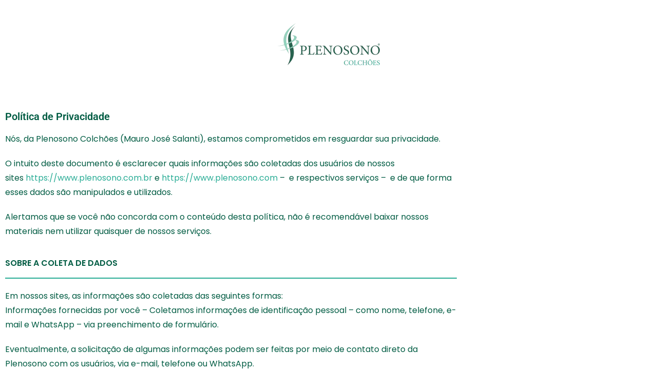

--- FILE ---
content_type: text/html; charset=UTF-8
request_url: https://www.plenosono.com.br/politica-de-privacidade-pv/
body_size: 31366
content:
<!DOCTYPE html>
<html lang="pt-BR">
<head><meta charset="UTF-8"><script>if(navigator.userAgent.match(/MSIE|Internet Explorer/i)||navigator.userAgent.match(/Trident\/7\..*?rv:11/i)){var href=document.location.href;if(!href.match(/[?&]nowprocket/)){if(href.indexOf("?")==-1){if(href.indexOf("#")==-1){document.location.href=href+"?nowprocket=1"}else{document.location.href=href.replace("#","?nowprocket=1#")}}else{if(href.indexOf("#")==-1){document.location.href=href+"&nowprocket=1"}else{document.location.href=href.replace("#","&nowprocket=1#")}}}}</script><script>class RocketLazyLoadScripts{constructor(){this.v="1.2.3",this.triggerEvents=["keydown","mousedown","mousemove","touchmove","touchstart","touchend","wheel"],this.userEventHandler=this._triggerListener.bind(this),this.touchStartHandler=this._onTouchStart.bind(this),this.touchMoveHandler=this._onTouchMove.bind(this),this.touchEndHandler=this._onTouchEnd.bind(this),this.clickHandler=this._onClick.bind(this),this.interceptedClicks=[],window.addEventListener("pageshow",t=>{this.persisted=t.persisted}),window.addEventListener("DOMContentLoaded",()=>{this._preconnect3rdParties()}),this.delayedScripts={normal:[],async:[],defer:[]},this.trash=[],this.allJQueries=[]}_addUserInteractionListener(t){if(document.hidden){t._triggerListener();return}this.triggerEvents.forEach(e=>window.addEventListener(e,t.userEventHandler,{passive:!0})),window.addEventListener("touchstart",t.touchStartHandler,{passive:!0}),window.addEventListener("mousedown",t.touchStartHandler),document.addEventListener("visibilitychange",t.userEventHandler)}_removeUserInteractionListener(){this.triggerEvents.forEach(t=>window.removeEventListener(t,this.userEventHandler,{passive:!0})),document.removeEventListener("visibilitychange",this.userEventHandler)}_onTouchStart(t){"HTML"!==t.target.tagName&&(window.addEventListener("touchend",this.touchEndHandler),window.addEventListener("mouseup",this.touchEndHandler),window.addEventListener("touchmove",this.touchMoveHandler,{passive:!0}),window.addEventListener("mousemove",this.touchMoveHandler),t.target.addEventListener("click",this.clickHandler),this._renameDOMAttribute(t.target,"onclick","rocket-onclick"),this._pendingClickStarted())}_onTouchMove(t){window.removeEventListener("touchend",this.touchEndHandler),window.removeEventListener("mouseup",this.touchEndHandler),window.removeEventListener("touchmove",this.touchMoveHandler,{passive:!0}),window.removeEventListener("mousemove",this.touchMoveHandler),t.target.removeEventListener("click",this.clickHandler),this._renameDOMAttribute(t.target,"rocket-onclick","onclick"),this._pendingClickFinished()}_onTouchEnd(t){window.removeEventListener("touchend",this.touchEndHandler),window.removeEventListener("mouseup",this.touchEndHandler),window.removeEventListener("touchmove",this.touchMoveHandler,{passive:!0}),window.removeEventListener("mousemove",this.touchMoveHandler)}_onClick(t){t.target.removeEventListener("click",this.clickHandler),this._renameDOMAttribute(t.target,"rocket-onclick","onclick"),this.interceptedClicks.push(t),t.preventDefault(),t.stopPropagation(),t.stopImmediatePropagation(),this._pendingClickFinished()}_replayClicks(){window.removeEventListener("touchstart",this.touchStartHandler,{passive:!0}),window.removeEventListener("mousedown",this.touchStartHandler),this.interceptedClicks.forEach(t=>{t.target.dispatchEvent(new MouseEvent("click",{view:t.view,bubbles:!0,cancelable:!0}))})}_waitForPendingClicks(){return new Promise(t=>{this._isClickPending?this._pendingClickFinished=t:t()})}_pendingClickStarted(){this._isClickPending=!0}_pendingClickFinished(){this._isClickPending=!1}_renameDOMAttribute(t,e,r){t.hasAttribute&&t.hasAttribute(e)&&(event.target.setAttribute(r,event.target.getAttribute(e)),event.target.removeAttribute(e))}_triggerListener(){this._removeUserInteractionListener(this),"loading"===document.readyState?document.addEventListener("DOMContentLoaded",this._loadEverythingNow.bind(this)):this._loadEverythingNow()}_preconnect3rdParties(){let t=[];document.querySelectorAll("script[type=rocketlazyloadscript]").forEach(e=>{if(e.hasAttribute("src")){let r=new URL(e.src).origin;r!==location.origin&&t.push({src:r,crossOrigin:e.crossOrigin||"module"===e.getAttribute("data-rocket-type")})}}),t=[...new Map(t.map(t=>[JSON.stringify(t),t])).values()],this._batchInjectResourceHints(t,"preconnect")}async _loadEverythingNow(){this.lastBreath=Date.now(),this._delayEventListeners(this),this._delayJQueryReady(this),this._handleDocumentWrite(),this._registerAllDelayedScripts(),this._preloadAllScripts(),await this._loadScriptsFromList(this.delayedScripts.normal),await this._loadScriptsFromList(this.delayedScripts.defer),await this._loadScriptsFromList(this.delayedScripts.async);try{await this._triggerDOMContentLoaded(),await this._triggerWindowLoad()}catch(t){console.error(t)}window.dispatchEvent(new Event("rocket-allScriptsLoaded")),this._waitForPendingClicks().then(()=>{this._replayClicks()}),this._emptyTrash()}_registerAllDelayedScripts(){document.querySelectorAll("script[type=rocketlazyloadscript]").forEach(t=>{t.hasAttribute("data-rocket-src")?t.hasAttribute("async")&&!1!==t.async?this.delayedScripts.async.push(t):t.hasAttribute("defer")&&!1!==t.defer||"module"===t.getAttribute("data-rocket-type")?this.delayedScripts.defer.push(t):this.delayedScripts.normal.push(t):this.delayedScripts.normal.push(t)})}async _transformScript(t){return new Promise((await this._littleBreath(),navigator.userAgent.indexOf("Firefox/")>0||""===navigator.vendor)?e=>{let r=document.createElement("script");[...t.attributes].forEach(t=>{let e=t.nodeName;"type"!==e&&("data-rocket-type"===e&&(e="type"),"data-rocket-src"===e&&(e="src"),r.setAttribute(e,t.nodeValue))}),t.text&&(r.text=t.text),r.hasAttribute("src")?(r.addEventListener("load",e),r.addEventListener("error",e)):(r.text=t.text,e());try{t.parentNode.replaceChild(r,t)}catch(i){e()}}:async e=>{function r(){t.setAttribute("data-rocket-status","failed"),e()}try{let i=t.getAttribute("data-rocket-type"),n=t.getAttribute("data-rocket-src");t.text,i?(t.type=i,t.removeAttribute("data-rocket-type")):t.removeAttribute("type"),t.addEventListener("load",function r(){t.setAttribute("data-rocket-status","executed"),e()}),t.addEventListener("error",r),n?(t.removeAttribute("data-rocket-src"),t.src=n):t.src="data:text/javascript;base64,"+window.btoa(unescape(encodeURIComponent(t.text)))}catch(s){r()}})}async _loadScriptsFromList(t){let e=t.shift();return e&&e.isConnected?(await this._transformScript(e),this._loadScriptsFromList(t)):Promise.resolve()}_preloadAllScripts(){this._batchInjectResourceHints([...this.delayedScripts.normal,...this.delayedScripts.defer,...this.delayedScripts.async],"preload")}_batchInjectResourceHints(t,e){var r=document.createDocumentFragment();t.forEach(t=>{let i=t.getAttribute&&t.getAttribute("data-rocket-src")||t.src;if(i){let n=document.createElement("link");n.href=i,n.rel=e,"preconnect"!==e&&(n.as="script"),t.getAttribute&&"module"===t.getAttribute("data-rocket-type")&&(n.crossOrigin=!0),t.crossOrigin&&(n.crossOrigin=t.crossOrigin),t.integrity&&(n.integrity=t.integrity),r.appendChild(n),this.trash.push(n)}}),document.head.appendChild(r)}_delayEventListeners(t){let e={};function r(t,r){!function t(r){!e[r]&&(e[r]={originalFunctions:{add:r.addEventListener,remove:r.removeEventListener},eventsToRewrite:[]},r.addEventListener=function(){arguments[0]=i(arguments[0]),e[r].originalFunctions.add.apply(r,arguments)},r.removeEventListener=function(){arguments[0]=i(arguments[0]),e[r].originalFunctions.remove.apply(r,arguments)});function i(t){return e[r].eventsToRewrite.indexOf(t)>=0?"rocket-"+t:t}}(t),e[t].eventsToRewrite.push(r)}function i(t,e){let r=t[e];Object.defineProperty(t,e,{get:()=>r||function(){},set(i){t["rocket"+e]=r=i}})}r(document,"DOMContentLoaded"),r(window,"DOMContentLoaded"),r(window,"load"),r(window,"pageshow"),r(document,"readystatechange"),i(document,"onreadystatechange"),i(window,"onload"),i(window,"onpageshow")}_delayJQueryReady(t){let e;function r(r){if(r&&r.fn&&!t.allJQueries.includes(r)){r.fn.ready=r.fn.init.prototype.ready=function(e){return t.domReadyFired?e.bind(document)(r):document.addEventListener("rocket-DOMContentLoaded",()=>e.bind(document)(r)),r([])};let i=r.fn.on;r.fn.on=r.fn.init.prototype.on=function(){if(this[0]===window){function t(t){return t.split(" ").map(t=>"load"===t||0===t.indexOf("load.")?"rocket-jquery-load":t).join(" ")}"string"==typeof arguments[0]||arguments[0]instanceof String?arguments[0]=t(arguments[0]):"object"==typeof arguments[0]&&Object.keys(arguments[0]).forEach(e=>{let r=arguments[0][e];delete arguments[0][e],arguments[0][t(e)]=r})}return i.apply(this,arguments),this},t.allJQueries.push(r)}e=r}r(window.jQuery),Object.defineProperty(window,"jQuery",{get:()=>e,set(t){r(t)}})}async _triggerDOMContentLoaded(){this.domReadyFired=!0,await this._littleBreath(),document.dispatchEvent(new Event("rocket-DOMContentLoaded")),await this._littleBreath(),window.dispatchEvent(new Event("rocket-DOMContentLoaded")),await this._littleBreath(),document.dispatchEvent(new Event("rocket-readystatechange")),await this._littleBreath(),document.rocketonreadystatechange&&document.rocketonreadystatechange()}async _triggerWindowLoad(){await this._littleBreath(),window.dispatchEvent(new Event("rocket-load")),await this._littleBreath(),window.rocketonload&&window.rocketonload(),await this._littleBreath(),this.allJQueries.forEach(t=>t(window).trigger("rocket-jquery-load")),await this._littleBreath();let t=new Event("rocket-pageshow");t.persisted=this.persisted,window.dispatchEvent(t),await this._littleBreath(),window.rocketonpageshow&&window.rocketonpageshow({persisted:this.persisted})}_handleDocumentWrite(){let t=new Map;document.write=document.writeln=function(e){let r=document.currentScript;r||console.error("WPRocket unable to document.write this: "+e);let i=document.createRange(),n=r.parentElement,s=t.get(r);void 0===s&&(s=r.nextSibling,t.set(r,s));let a=document.createDocumentFragment();i.setStart(a,0),a.appendChild(i.createContextualFragment(e)),n.insertBefore(a,s)}}async _littleBreath(){Date.now()-this.lastBreath>45&&(await this._requestAnimFrame(),this.lastBreath=Date.now())}async _requestAnimFrame(){return document.hidden?new Promise(t=>setTimeout(t)):new Promise(t=>requestAnimationFrame(t))}_emptyTrash(){this.trash.forEach(t=>t.remove())}static run(){let t=new RocketLazyLoadScripts;t._addUserInteractionListener(t)}}RocketLazyLoadScripts.run();</script>
	
		<meta name='robots' content='index, follow, max-image-preview:large, max-snippet:-1, max-video-preview:-1' />
	<style>img:is([sizes="auto" i], [sizes^="auto," i]) { contain-intrinsic-size: 3000px 1500px }</style>
	<meta name="viewport" content="width=device-width, initial-scale=1">
	<!-- This site is optimized with the Yoast SEO plugin v25.9 - https://yoast.com/wordpress/plugins/seo/ -->
	<title>Política de Privacidade PV - Plenosono Colchões</title>
	<link rel="canonical" href="https://www.plenosono.com.br/politica-de-privacidade-pv/" />
	<meta property="og:locale" content="pt_BR" />
	<meta property="og:type" content="article" />
	<meta property="og:title" content="Política de Privacidade PV - Plenosono Colchões" />
	<meta property="og:description" content="Política de Privacidade Nós, da Plenosono Colchões&nbsp;(Mauro José Salanti), estamos comprometidos em resguardar sua privacidade. O intuito deste documento é esclarecer quais informações são coletadas dos usuários de nossos sites&nbsp;https://www.plenosono.com.br&nbsp;e&nbsp;https://www.plenosono.com&nbsp;– &nbsp;e respectivos serviços – &nbsp;e de que forma esses dados são manipulados e utilizados. Alertamos que se você não concorda com o conteúdo desta política, [&hellip;]" />
	<meta property="og:url" content="https://www.plenosono.com.br/politica-de-privacidade-pv/" />
	<meta property="og:site_name" content="Plenosono Colchões" />
	<meta property="article:publisher" content="https://www.facebook.com/plenosono" />
	<meta property="article:modified_time" content="2023-01-12T19:43:23+00:00" />
	<meta name="twitter:card" content="summary_large_image" />
	<meta name="twitter:label1" content="Est. tempo de leitura" />
	<meta name="twitter:data1" content="5 minutos" />
	<script type="application/ld+json" class="yoast-schema-graph">{"@context":"https://schema.org","@graph":[{"@type":"WebPage","@id":"https://www.plenosono.com.br/politica-de-privacidade-pv/","url":"https://www.plenosono.com.br/politica-de-privacidade-pv/","name":"Política de Privacidade PV - Plenosono Colchões","isPartOf":{"@id":"https://www.plenosono.com.br/#website"},"datePublished":"2021-07-29T20:00:03+00:00","dateModified":"2023-01-12T19:43:23+00:00","breadcrumb":{"@id":"https://www.plenosono.com.br/politica-de-privacidade-pv/#breadcrumb"},"inLanguage":"pt-BR","potentialAction":[{"@type":"ReadAction","target":["https://www.plenosono.com.br/politica-de-privacidade-pv/"]}]},{"@type":"BreadcrumbList","@id":"https://www.plenosono.com.br/politica-de-privacidade-pv/#breadcrumb","itemListElement":[{"@type":"ListItem","position":1,"name":"Início","item":"https://www.plenosono.com.br/"},{"@type":"ListItem","position":2,"name":"Política de Privacidade PV"}]},{"@type":"WebSite","@id":"https://www.plenosono.com.br/#website","url":"https://www.plenosono.com.br/","name":"Plenosono Colchões","description":"Indústria e Comércio de Colchões Terapêuticos","publisher":{"@id":"https://www.plenosono.com.br/#organization"},"potentialAction":[{"@type":"SearchAction","target":{"@type":"EntryPoint","urlTemplate":"https://www.plenosono.com.br/?s={search_term_string}"},"query-input":{"@type":"PropertyValueSpecification","valueRequired":true,"valueName":"search_term_string"}}],"inLanguage":"pt-BR"},{"@type":"Organization","@id":"https://www.plenosono.com.br/#organization","name":"Plenosono Colchões","url":"https://www.plenosono.com.br/","logo":{"@type":"ImageObject","inLanguage":"pt-BR","@id":"https://www.plenosono.com.br/#/schema/logo/image/","url":"https://www.plenosono.com.br/wp-content/uploads/2023/01/Logo-Plenosono.svg","contentUrl":"https://www.plenosono.com.br/wp-content/uploads/2023/01/Logo-Plenosono.svg","width":1,"height":1,"caption":"Plenosono Colchões"},"image":{"@id":"https://www.plenosono.com.br/#/schema/logo/image/"},"sameAs":["https://www.facebook.com/plenosono","https://www.instagram.com/plenosono/","https://www.youtube.com/@plenosono"]}]}</script>
	<!-- / Yoast SEO plugin. -->



<script type="rocketlazyloadscript">
dataLayer = [{"title":"Pol\u00edtica de Privacidade PV","author":"Marlon Salanti","wordcount":1024,"logged_in":"false","page_id":2702,"post_date":"2021-07-29 17:00:03","post_type":"page"}];
</script>
<!-- Google Tag Manager -->
<script type="rocketlazyloadscript">(function(w,d,s,l,i){w[l]=w[l]||[];w[l].push({'gtm.start':
new Date().getTime(),event:'gtm.js'});var f=d.getElementsByTagName(s)[0],
j=d.createElement(s),dl=l!='dataLayer'?'&l='+l:'';j.async=true;j.src=
'https://api.plenosono.com.br/gtm.js?id='+i+dl;f.parentNode.insertBefore(j,f);
})(window,document,'script','dataLayer','GTM-TZ8NGQW');</script>
<!-- End Google Tag Manager --><script type="rocketlazyloadscript" data-rocket-type='application/javascript'  id='pys-version-script'>console.log('PixelYourSite Free version 11.1.5.2');</script>
<link rel='dns-prefetch' href='//maps.googleapis.com' />
<link rel='dns-prefetch' href='//maps.gstatic.com' />
<link rel='dns-prefetch' href='//fonts.googleapis.com' />
<link rel='dns-prefetch' href='//fonts.gstatic.com' />
<link rel='dns-prefetch' href='//use.fontawesome.com' />
<link rel='dns-prefetch' href='//ajax.googleapis.com' />
<link rel='dns-prefetch' href='//apis.google.com' />
<link rel='dns-prefetch' href='//google-analytics.com' />
<link rel='dns-prefetch' href='//www.google-analytics.com' />
<link rel='dns-prefetch' href='//ssl.google-analytics.com' />
<link rel='dns-prefetch' href='//www.googletagmanager.com' />
<link rel='dns-prefetch' href='//www.googletagservices.com' />
<link rel='dns-prefetch' href='//googleads.g.doubleclick.net' />
<link rel='dns-prefetch' href='//adservice.google.com' />
<link rel='dns-prefetch' href='//pagead2.googlesyndication.com' />
<link rel='dns-prefetch' href='//tpc.googlesyndication.com' />
<link rel='dns-prefetch' href='//youtube.com' />
<link rel='dns-prefetch' href='//i.ytimg.com' />
<link rel='dns-prefetch' href='//player.vimeo.com' />
<link rel='dns-prefetch' href='//api.pinterest.com' />
<link rel='dns-prefetch' href='//assets.pinterest.com' />
<link rel='dns-prefetch' href='//connect.facebook.net' />
<link rel='dns-prefetch' href='//platform.twitter.com' />
<link rel='dns-prefetch' href='//syndication.twitter.com' />
<link rel='dns-prefetch' href='//platform.instagram.com' />
<link rel='dns-prefetch' href='//referrer.disqus.com' />
<link rel='dns-prefetch' href='//c.disquscdn.com' />
<link rel='dns-prefetch' href='//cdnjs.cloudflare.com' />
<link rel='dns-prefetch' href='//cdn.ampproject.org' />
<link rel='dns-prefetch' href='//pixel.wp.com' />
<link rel='dns-prefetch' href='//disqus.com' />
<link rel='dns-prefetch' href='//s.gravatar.com' />
<link rel='dns-prefetch' href='//0.gravatar.com' />
<link rel='dns-prefetch' href='//2.gravatar.com' />
<link rel='dns-prefetch' href='//1.gravatar.com' />
<link rel='dns-prefetch' href='//sitename.disqus.com' />
<link rel='dns-prefetch' href='//s7.addthis.com' />
<link rel='dns-prefetch' href='//platform.linkedin.com' />
<link rel='dns-prefetch' href='//w.sharethis.com' />
<link rel='dns-prefetch' href='//s0.wp.com' />
<link rel='dns-prefetch' href='//s1.wp.com' />
<link rel='dns-prefetch' href='//s2.wp.com' />
<link rel='dns-prefetch' href='//stats.wp.com' />
<link rel='dns-prefetch' href='//ajax.microsoft.com' />
<link rel='dns-prefetch' href='//ajax.aspnetcdn.com' />
<link rel='dns-prefetch' href='//s3.amazonaws.com' />
<link rel='dns-prefetch' href='//code.jquery.com' />
<link rel='dns-prefetch' href='//stackpath.bootstrapcdn.com' />
<link rel='dns-prefetch' href='//github.githubassets.com' />
<link rel='dns-prefetch' href='//ad.doubleclick.net' />
<link rel='dns-prefetch' href='//stats.g.doubleclick.net' />
<link rel='dns-prefetch' href='//cm.g.doubleclick.net' />
<link rel='dns-prefetch' href='//stats.buysellads.com' />
<link rel='dns-prefetch' href='//s3.buysellads.com' />

<link rel="alternate" type="application/rss+xml" title="Feed para Plenosono Colchões &raquo;" href="https://www.plenosono.com.br/feed/" />
<link rel="alternate" type="application/rss+xml" title="Feed de comentários para Plenosono Colchões &raquo;" href="https://www.plenosono.com.br/comments/feed/" />
<style id='wp-emoji-styles-inline-css'>

	img.wp-smiley, img.emoji {
		display: inline !important;
		border: none !important;
		box-shadow: none !important;
		height: 1em !important;
		width: 1em !important;
		margin: 0 0.07em !important;
		vertical-align: -0.1em !important;
		background: none !important;
		padding: 0 !important;
	}
</style>
<style id='classic-theme-styles-inline-css'>
/*! This file is auto-generated */
.wp-block-button__link{color:#fff;background-color:#32373c;border-radius:9999px;box-shadow:none;text-decoration:none;padding:calc(.667em + 2px) calc(1.333em + 2px);font-size:1.125em}.wp-block-file__button{background:#32373c;color:#fff;text-decoration:none}
</style>
<style id='presto-player-popup-trigger-style-inline-css'>
:where(.wp-block-presto-player-popup-trigger) {
  /* reduce specificity */
  display: grid;
  gap: 1rem;
  cursor: pointer;
}

/* Play icon overlay for popup image trigger variation */
:where(.presto-popup-image-trigger) {
  position: relative;
  cursor: pointer;
}

:where(.presto-popup-image-trigger)::before {
  content: "";
  position: absolute;
  top: 50%;
  left: 50%;
  transform: translate(-50%, -50%);
  width: 48px;
  height: 48px;
  background-image: var(--wpr-bg-e7f07a7d-9492-4d38-9134-773ee78b60d5);
  background-size: contain;
  background-repeat: no-repeat;
  background-position: center;
  z-index: 10;
  pointer-events: none;
}

:where(.presto-popup-image-trigger img) {
  display: block;
  width: 100%;
  height: auto;
  filter: brightness(0.5);
}
</style>
<style id='presto-player-popup-media-style-inline-css'>
.wp-block-presto-player-popup.is-selected .wp-block-presto-player-popup-media {
  display: initial;
}

.wp-block-presto-player-popup.has-child-selected .wp-block-presto-player-popup-media {
  display: initial;
}

.presto-popup__overlay {
  position: fixed;
  top: 0;
  left: 0;
  z-index: 100000;
  overflow: hidden;
  width: 100%;
  height: 100vh;
  box-sizing: border-box;
  padding: 0 5%;
  visibility: hidden;
  opacity: 0;
  display: flex;
  align-items: center;
  justify-content: center;
  transition:
    opacity 0.2s ease,
    visibility 0.2s ease;

  --presto-popup-media-width: 1280px;
  --presto-popup-background-color: rgba(0, 0, 0, 0.917);
}

.presto-popup--active {
  visibility: visible;
  opacity: 1;
}

.presto-popup--active .presto-popup__content {
  transform: scale(1);
}

.presto-popup__content {
  position: relative;
  z-index: 9999999999;
  width: 100%;
  max-width: var(--presto-popup-media-width);
  transform: scale(0.9);
  transition: transform 0.2s ease;
}

.presto-popup__close-button {
  position: absolute;
  top: calc(env(safe-area-inset-top) + 16px);
  right: calc(env(safe-area-inset-right) + 16px);
  padding: 0;
  cursor: pointer;
  z-index: 5000000;
  min-width: 24px;
  min-height: 24px;
  width: 24px;
  height: 24px;
  display: flex;
  align-items: center;
  justify-content: center;
  border: none;
  background: none;
  box-shadow: none;
  transition: opacity 0.2s ease;
}

.presto-popup__close-button:hover,
.presto-popup__close-button:focus {
  opacity: 0.8;
  background: none;
  border: none;
}

.presto-popup__close-button:not(:hover):not(:active):not(.has-background) {
  background: none;
  border: none;
}

.presto-popup__close-button svg {
  width: 24px;
  height: 24px;
  fill: white;
}

.presto-popup__scrim {
  width: 100%;
  height: 100%;
  position: absolute;
  z-index: 2000000;
  background-color: var(--presto-popup-background-color, rgb(255, 255, 255));
}

.presto-popup__speak {
  position: absolute;
  width: 1px;
  height: 1px;
  padding: 0;
  margin: -1px;
  overflow: hidden;
  clip: rect(0, 0, 0, 0);
  white-space: nowrap;
  border: 0;
}
</style>
<style id='global-styles-inline-css'>
:root{--wp--preset--aspect-ratio--square: 1;--wp--preset--aspect-ratio--4-3: 4/3;--wp--preset--aspect-ratio--3-4: 3/4;--wp--preset--aspect-ratio--3-2: 3/2;--wp--preset--aspect-ratio--2-3: 2/3;--wp--preset--aspect-ratio--16-9: 16/9;--wp--preset--aspect-ratio--9-16: 9/16;--wp--preset--color--black: #000000;--wp--preset--color--cyan-bluish-gray: #abb8c3;--wp--preset--color--white: #ffffff;--wp--preset--color--pale-pink: #f78da7;--wp--preset--color--vivid-red: #cf2e2e;--wp--preset--color--luminous-vivid-orange: #ff6900;--wp--preset--color--luminous-vivid-amber: #fcb900;--wp--preset--color--light-green-cyan: #7bdcb5;--wp--preset--color--vivid-green-cyan: #00d084;--wp--preset--color--pale-cyan-blue: #8ed1fc;--wp--preset--color--vivid-cyan-blue: #0693e3;--wp--preset--color--vivid-purple: #9b51e0;--wp--preset--gradient--vivid-cyan-blue-to-vivid-purple: linear-gradient(135deg,rgba(6,147,227,1) 0%,rgb(155,81,224) 100%);--wp--preset--gradient--light-green-cyan-to-vivid-green-cyan: linear-gradient(135deg,rgb(122,220,180) 0%,rgb(0,208,130) 100%);--wp--preset--gradient--luminous-vivid-amber-to-luminous-vivid-orange: linear-gradient(135deg,rgba(252,185,0,1) 0%,rgba(255,105,0,1) 100%);--wp--preset--gradient--luminous-vivid-orange-to-vivid-red: linear-gradient(135deg,rgba(255,105,0,1) 0%,rgb(207,46,46) 100%);--wp--preset--gradient--very-light-gray-to-cyan-bluish-gray: linear-gradient(135deg,rgb(238,238,238) 0%,rgb(169,184,195) 100%);--wp--preset--gradient--cool-to-warm-spectrum: linear-gradient(135deg,rgb(74,234,220) 0%,rgb(151,120,209) 20%,rgb(207,42,186) 40%,rgb(238,44,130) 60%,rgb(251,105,98) 80%,rgb(254,248,76) 100%);--wp--preset--gradient--blush-light-purple: linear-gradient(135deg,rgb(255,206,236) 0%,rgb(152,150,240) 100%);--wp--preset--gradient--blush-bordeaux: linear-gradient(135deg,rgb(254,205,165) 0%,rgb(254,45,45) 50%,rgb(107,0,62) 100%);--wp--preset--gradient--luminous-dusk: linear-gradient(135deg,rgb(255,203,112) 0%,rgb(199,81,192) 50%,rgb(65,88,208) 100%);--wp--preset--gradient--pale-ocean: linear-gradient(135deg,rgb(255,245,203) 0%,rgb(182,227,212) 50%,rgb(51,167,181) 100%);--wp--preset--gradient--electric-grass: linear-gradient(135deg,rgb(202,248,128) 0%,rgb(113,206,126) 100%);--wp--preset--gradient--midnight: linear-gradient(135deg,rgb(2,3,129) 0%,rgb(40,116,252) 100%);--wp--preset--font-size--small: 13px;--wp--preset--font-size--medium: 20px;--wp--preset--font-size--large: 36px;--wp--preset--font-size--x-large: 42px;--wp--preset--spacing--20: 0.44rem;--wp--preset--spacing--30: 0.67rem;--wp--preset--spacing--40: 1rem;--wp--preset--spacing--50: 1.5rem;--wp--preset--spacing--60: 2.25rem;--wp--preset--spacing--70: 3.38rem;--wp--preset--spacing--80: 5.06rem;--wp--preset--shadow--natural: 6px 6px 9px rgba(0, 0, 0, 0.2);--wp--preset--shadow--deep: 12px 12px 50px rgba(0, 0, 0, 0.4);--wp--preset--shadow--sharp: 6px 6px 0px rgba(0, 0, 0, 0.2);--wp--preset--shadow--outlined: 6px 6px 0px -3px rgba(255, 255, 255, 1), 6px 6px rgba(0, 0, 0, 1);--wp--preset--shadow--crisp: 6px 6px 0px rgba(0, 0, 0, 1);}:root :where(.is-layout-flow) > :first-child{margin-block-start: 0;}:root :where(.is-layout-flow) > :last-child{margin-block-end: 0;}:root :where(.is-layout-flow) > *{margin-block-start: 24px;margin-block-end: 0;}:root :where(.is-layout-constrained) > :first-child{margin-block-start: 0;}:root :where(.is-layout-constrained) > :last-child{margin-block-end: 0;}:root :where(.is-layout-constrained) > *{margin-block-start: 24px;margin-block-end: 0;}:root :where(.is-layout-flex){gap: 24px;}:root :where(.is-layout-grid){gap: 24px;}body .is-layout-flex{display: flex;}.is-layout-flex{flex-wrap: wrap;align-items: center;}.is-layout-flex > :is(*, div){margin: 0;}body .is-layout-grid{display: grid;}.is-layout-grid > :is(*, div){margin: 0;}.has-black-color{color: var(--wp--preset--color--black) !important;}.has-cyan-bluish-gray-color{color: var(--wp--preset--color--cyan-bluish-gray) !important;}.has-white-color{color: var(--wp--preset--color--white) !important;}.has-pale-pink-color{color: var(--wp--preset--color--pale-pink) !important;}.has-vivid-red-color{color: var(--wp--preset--color--vivid-red) !important;}.has-luminous-vivid-orange-color{color: var(--wp--preset--color--luminous-vivid-orange) !important;}.has-luminous-vivid-amber-color{color: var(--wp--preset--color--luminous-vivid-amber) !important;}.has-light-green-cyan-color{color: var(--wp--preset--color--light-green-cyan) !important;}.has-vivid-green-cyan-color{color: var(--wp--preset--color--vivid-green-cyan) !important;}.has-pale-cyan-blue-color{color: var(--wp--preset--color--pale-cyan-blue) !important;}.has-vivid-cyan-blue-color{color: var(--wp--preset--color--vivid-cyan-blue) !important;}.has-vivid-purple-color{color: var(--wp--preset--color--vivid-purple) !important;}.has-black-background-color{background-color: var(--wp--preset--color--black) !important;}.has-cyan-bluish-gray-background-color{background-color: var(--wp--preset--color--cyan-bluish-gray) !important;}.has-white-background-color{background-color: var(--wp--preset--color--white) !important;}.has-pale-pink-background-color{background-color: var(--wp--preset--color--pale-pink) !important;}.has-vivid-red-background-color{background-color: var(--wp--preset--color--vivid-red) !important;}.has-luminous-vivid-orange-background-color{background-color: var(--wp--preset--color--luminous-vivid-orange) !important;}.has-luminous-vivid-amber-background-color{background-color: var(--wp--preset--color--luminous-vivid-amber) !important;}.has-light-green-cyan-background-color{background-color: var(--wp--preset--color--light-green-cyan) !important;}.has-vivid-green-cyan-background-color{background-color: var(--wp--preset--color--vivid-green-cyan) !important;}.has-pale-cyan-blue-background-color{background-color: var(--wp--preset--color--pale-cyan-blue) !important;}.has-vivid-cyan-blue-background-color{background-color: var(--wp--preset--color--vivid-cyan-blue) !important;}.has-vivid-purple-background-color{background-color: var(--wp--preset--color--vivid-purple) !important;}.has-black-border-color{border-color: var(--wp--preset--color--black) !important;}.has-cyan-bluish-gray-border-color{border-color: var(--wp--preset--color--cyan-bluish-gray) !important;}.has-white-border-color{border-color: var(--wp--preset--color--white) !important;}.has-pale-pink-border-color{border-color: var(--wp--preset--color--pale-pink) !important;}.has-vivid-red-border-color{border-color: var(--wp--preset--color--vivid-red) !important;}.has-luminous-vivid-orange-border-color{border-color: var(--wp--preset--color--luminous-vivid-orange) !important;}.has-luminous-vivid-amber-border-color{border-color: var(--wp--preset--color--luminous-vivid-amber) !important;}.has-light-green-cyan-border-color{border-color: var(--wp--preset--color--light-green-cyan) !important;}.has-vivid-green-cyan-border-color{border-color: var(--wp--preset--color--vivid-green-cyan) !important;}.has-pale-cyan-blue-border-color{border-color: var(--wp--preset--color--pale-cyan-blue) !important;}.has-vivid-cyan-blue-border-color{border-color: var(--wp--preset--color--vivid-cyan-blue) !important;}.has-vivid-purple-border-color{border-color: var(--wp--preset--color--vivid-purple) !important;}.has-vivid-cyan-blue-to-vivid-purple-gradient-background{background: var(--wp--preset--gradient--vivid-cyan-blue-to-vivid-purple) !important;}.has-light-green-cyan-to-vivid-green-cyan-gradient-background{background: var(--wp--preset--gradient--light-green-cyan-to-vivid-green-cyan) !important;}.has-luminous-vivid-amber-to-luminous-vivid-orange-gradient-background{background: var(--wp--preset--gradient--luminous-vivid-amber-to-luminous-vivid-orange) !important;}.has-luminous-vivid-orange-to-vivid-red-gradient-background{background: var(--wp--preset--gradient--luminous-vivid-orange-to-vivid-red) !important;}.has-very-light-gray-to-cyan-bluish-gray-gradient-background{background: var(--wp--preset--gradient--very-light-gray-to-cyan-bluish-gray) !important;}.has-cool-to-warm-spectrum-gradient-background{background: var(--wp--preset--gradient--cool-to-warm-spectrum) !important;}.has-blush-light-purple-gradient-background{background: var(--wp--preset--gradient--blush-light-purple) !important;}.has-blush-bordeaux-gradient-background{background: var(--wp--preset--gradient--blush-bordeaux) !important;}.has-luminous-dusk-gradient-background{background: var(--wp--preset--gradient--luminous-dusk) !important;}.has-pale-ocean-gradient-background{background: var(--wp--preset--gradient--pale-ocean) !important;}.has-electric-grass-gradient-background{background: var(--wp--preset--gradient--electric-grass) !important;}.has-midnight-gradient-background{background: var(--wp--preset--gradient--midnight) !important;}.has-small-font-size{font-size: var(--wp--preset--font-size--small) !important;}.has-medium-font-size{font-size: var(--wp--preset--font-size--medium) !important;}.has-large-font-size{font-size: var(--wp--preset--font-size--large) !important;}.has-x-large-font-size{font-size: var(--wp--preset--font-size--x-large) !important;}
:root :where(.wp-block-pullquote){font-size: 1.5em;line-height: 1.6;}
</style>
<link data-minify="1" rel='stylesheet' id='font-awesome-css' href='https://www.plenosono.com.br/wp-content/cache/min/1/wp-content/themes/oceanwp/assets/fonts/fontawesome/css/all.min.css?ver=1769049829' media='all' />
<link data-minify="1" rel='stylesheet' id='simple-line-icons-css' href='https://www.plenosono.com.br/wp-content/cache/min/1/wp-content/themes/oceanwp/assets/css/third/simple-line-icons.min.css?ver=1769049829' media='all' />
<link rel='stylesheet' id='oceanwp-style-css' href='https://www.plenosono.com.br/wp-content/themes/oceanwp/assets/css/style.min.css?ver=4.1.3' media='all' />
<link rel='stylesheet' id='elementor-frontend-css' href='https://www.plenosono.com.br/wp-content/plugins/elementor/assets/css/frontend.min.css?ver=3.34.2' media='all' />
<link rel='stylesheet' id='elementor-post-97-css' href='https://www.plenosono.com.br/wp-content/uploads/elementor/css/post-97.css?ver=1769049583' media='all' />
<link data-minify="1" rel='stylesheet' id='she-header-style-css' href='https://www.plenosono.com.br/wp-content/cache/min/1/wp-content/plugins/sticky-header-effects-for-elementor/assets/css/she-header-style.css?ver=1769049829' media='all' />
<link rel='stylesheet' id='widget-spacer-css' href='https://www.plenosono.com.br/wp-content/plugins/elementor/assets/css/widget-spacer.min.css?ver=3.34.2' media='all' />
<link rel='stylesheet' id='widget-image-css' href='https://www.plenosono.com.br/wp-content/plugins/elementor/assets/css/widget-image.min.css?ver=3.34.2' media='all' />
<link rel='stylesheet' id='widget-heading-css' href='https://www.plenosono.com.br/wp-content/plugins/elementor/assets/css/widget-heading.min.css?ver=3.34.2' media='all' />
<link rel='stylesheet' id='widget-divider-css' href='https://www.plenosono.com.br/wp-content/plugins/elementor/assets/css/widget-divider.min.css?ver=3.34.2' media='all' />
<link rel='stylesheet' id='widget-nav-menu-css' href='https://www.plenosono.com.br/wp-content/plugins/elementor-pro/assets/css/widget-nav-menu.min.css?ver=3.32.1' media='all' />
<link rel='stylesheet' id='elementor-post-2702-css' href='https://www.plenosono.com.br/wp-content/uploads/elementor/css/post-2702.css?ver=1769051702' media='all' />
<style id='rocket-lazyload-inline-css'>
.rll-youtube-player{position:relative;padding-bottom:56.23%;height:0;overflow:hidden;max-width:100%;}.rll-youtube-player:focus-within{outline: 2px solid currentColor;outline-offset: 5px;}.rll-youtube-player iframe{position:absolute;top:0;left:0;width:100%;height:100%;z-index:100;background:0 0}.rll-youtube-player img{bottom:0;display:block;left:0;margin:auto;max-width:100%;width:100%;position:absolute;right:0;top:0;border:none;height:auto;-webkit-transition:.4s all;-moz-transition:.4s all;transition:.4s all}.rll-youtube-player img:hover{-webkit-filter:brightness(75%)}.rll-youtube-player .play{height:100%;width:100%;left:0;top:0;position:absolute;background:var(--wpr-bg-b032c4ee-83aa-4df8-8e32-8c15b299d932) no-repeat center;background-color: transparent !important;cursor:pointer;border:none;}.wp-embed-responsive .wp-has-aspect-ratio .rll-youtube-player{position:absolute;padding-bottom:0;width:100%;height:100%;top:0;bottom:0;left:0;right:0}
</style>
<link data-minify="1" rel='stylesheet' id='elementor-gf-local-roboto-css' href='https://www.plenosono.com.br/wp-content/cache/min/1/wp-content/uploads/elementor/google-fonts/css/roboto.css?ver=1769049829' media='all' />
<link data-minify="1" rel='stylesheet' id='elementor-gf-local-robotoslab-css' href='https://www.plenosono.com.br/wp-content/cache/min/1/wp-content/uploads/elementor/google-fonts/css/robotoslab.css?ver=1769049829' media='all' />
<link data-minify="1" rel='stylesheet' id='elementor-gf-local-robotoserif-css' href='https://www.plenosono.com.br/wp-content/cache/min/1/wp-content/uploads/elementor/google-fonts/css/robotoserif.css?ver=1769049829' media='all' />
<script id="jquery-core-js-extra">
var pp = {"ajax_url":"https:\/\/www.plenosono.com.br\/wp-admin\/admin-ajax.php"};
var pysFacebookRest = {"restApiUrl":"https:\/\/www.plenosono.com.br\/wp-json\/pys-facebook\/v1\/event","debug":""};
</script>
<script type="rocketlazyloadscript" data-rocket-src="https://www.plenosono.com.br/wp-includes/js/jquery/jquery.min.js?ver=3.7.1" id="jquery-core-js" defer></script>
<script type="rocketlazyloadscript" data-rocket-src="https://www.plenosono.com.br/wp-includes/js/jquery/jquery-migrate.min.js?ver=3.4.1" id="jquery-migrate-js" defer></script>
<script type="rocketlazyloadscript" data-minify="1" data-rocket-src="https://www.plenosono.com.br/wp-content/cache/min/1/wp-content/plugins/sticky-header-effects-for-elementor/assets/js/she-header.js?ver=1758317354" id="she-header-js" defer></script>
<script type="rocketlazyloadscript" data-rocket-src="https://www.plenosono.com.br/wp-content/plugins/pixelyoursite/dist/scripts/jquery.bind-first-0.2.3.min.js?ver=0.2.3" id="jquery-bind-first-js" defer></script>
<script type="rocketlazyloadscript" data-rocket-src="https://www.plenosono.com.br/wp-content/plugins/pixelyoursite/dist/scripts/js.cookie-2.1.3.min.js?ver=2.1.3" id="js-cookie-pys-js" defer></script>
<script type="rocketlazyloadscript" data-rocket-src="https://www.plenosono.com.br/wp-content/plugins/pixelyoursite/dist/scripts/tld.min.js?ver=2.3.1" id="js-tld-js" defer></script>
<script id="pys-js-extra">
var pysOptions = {"staticEvents":{"facebook":{"init_event":[{"delay":0,"type":"static","ajaxFire":false,"name":"PageView","pixelIds":["391755405153554"],"eventID":"81c79fa5-3dfb-4edc-b772-c34fdf4dcade","params":{"page_title":"Pol\u00edtica de Privacidade PV","post_type":"page","post_id":2702,"plugin":"PixelYourSite","user_role":"guest","event_url":"www.plenosono.com.br\/politica-de-privacidade-pv\/"},"e_id":"init_event","ids":[],"hasTimeWindow":false,"timeWindow":0,"woo_order":"","edd_order":""}]}},"dynamicEvents":[],"triggerEvents":[],"triggerEventTypes":[],"facebook":{"pixelIds":["391755405153554"],"advancedMatching":[],"advancedMatchingEnabled":false,"removeMetadata":false,"wooVariableAsSimple":false,"serverApiEnabled":true,"wooCRSendFromServer":false,"send_external_id":null,"enabled_medical":false,"do_not_track_medical_param":["event_url","post_title","page_title","landing_page","content_name","categories","category_name","tags"],"meta_ldu":false},"debug":"","siteUrl":"https:\/\/www.plenosono.com.br","ajaxUrl":"https:\/\/www.plenosono.com.br\/wp-admin\/admin-ajax.php","ajax_event":"81421721b2","enable_remove_download_url_param":"1","cookie_duration":"7","last_visit_duration":"60","enable_success_send_form":"","ajaxForServerEvent":"1","ajaxForServerStaticEvent":"1","useSendBeacon":"1","send_external_id":"1","external_id_expire":"180","track_cookie_for_subdomains":"1","google_consent_mode":"1","gdpr":{"ajax_enabled":false,"all_disabled_by_api":false,"facebook_disabled_by_api":false,"analytics_disabled_by_api":false,"google_ads_disabled_by_api":false,"pinterest_disabled_by_api":false,"bing_disabled_by_api":false,"reddit_disabled_by_api":false,"externalID_disabled_by_api":false,"facebook_prior_consent_enabled":true,"analytics_prior_consent_enabled":true,"google_ads_prior_consent_enabled":null,"pinterest_prior_consent_enabled":true,"bing_prior_consent_enabled":true,"cookiebot_integration_enabled":false,"cookiebot_facebook_consent_category":"marketing","cookiebot_analytics_consent_category":"statistics","cookiebot_tiktok_consent_category":"marketing","cookiebot_google_ads_consent_category":"marketing","cookiebot_pinterest_consent_category":"marketing","cookiebot_bing_consent_category":"marketing","consent_magic_integration_enabled":false,"real_cookie_banner_integration_enabled":false,"cookie_notice_integration_enabled":false,"cookie_law_info_integration_enabled":false,"analytics_storage":{"enabled":true,"value":"granted","filter":false},"ad_storage":{"enabled":true,"value":"granted","filter":false},"ad_user_data":{"enabled":true,"value":"granted","filter":false},"ad_personalization":{"enabled":true,"value":"granted","filter":false}},"cookie":{"disabled_all_cookie":false,"disabled_start_session_cookie":false,"disabled_advanced_form_data_cookie":false,"disabled_landing_page_cookie":false,"disabled_first_visit_cookie":false,"disabled_trafficsource_cookie":false,"disabled_utmTerms_cookie":false,"disabled_utmId_cookie":false},"tracking_analytics":{"TrafficSource":"direct","TrafficLanding":"undefined","TrafficUtms":[],"TrafficUtmsId":[]},"GATags":{"ga_datalayer_type":"default","ga_datalayer_name":"dataLayerPYS"},"woo":{"enabled":false},"edd":{"enabled":false},"cache_bypass":"1769051702"};
</script>
<script type="rocketlazyloadscript" data-minify="1" data-rocket-src="https://www.plenosono.com.br/wp-content/cache/min/1/wp-content/plugins/pixelyoursite/dist/scripts/public.js?ver=1758317354" id="pys-js" defer></script>
<link rel="https://api.w.org/" href="https://www.plenosono.com.br/wp-json/" /><link rel="alternate" title="JSON" type="application/json" href="https://www.plenosono.com.br/wp-json/wp/v2/pages/2702" /><link rel="EditURI" type="application/rsd+xml" title="RSD" href="https://www.plenosono.com.br/xmlrpc.php?rsd" />
<meta name="generator" content="WordPress 6.8.3" />
<link rel='shortlink' href='https://www.plenosono.com.br/?p=2702' />
<link rel="alternate" title="oEmbed (JSON)" type="application/json+oembed" href="https://www.plenosono.com.br/wp-json/oembed/1.0/embed?url=https%3A%2F%2Fwww.plenosono.com.br%2Fpolitica-de-privacidade-pv%2F" />
<link rel="alternate" title="oEmbed (XML)" type="text/xml+oembed" href="https://www.plenosono.com.br/wp-json/oembed/1.0/embed?url=https%3A%2F%2Fwww.plenosono.com.br%2Fpolitica-de-privacidade-pv%2F&#038;format=xml" />
<!-- cookies on header --><!-- cookies on header --><meta name="generator" content="Elementor 3.34.2; features: e_font_icon_svg, additional_custom_breakpoints; settings: css_print_method-external, google_font-enabled, font_display-auto">
<link href="https://www.plenosono.com.br/wp-content/uploads/2024/04/Dobra-1-LP-Plenosono-menor-final-1.webp" rel="preload" as="image" media="(min-width: 1025px)">
<link href="https://www.plenosono.com.br/wp-content/uploads/2024/04/fundo-moblie.svg" rel="preload" as="image" media="(max-width: 767px)">
<link href="https://www.plenosono.com.br/wp-content/uploads/2024/04/Colchao-Bioativo-Plenosono-Capa-1-mobile-c-fundo.webp" rel="preload" as="image" media="(max-width: 767px)">
<link href="https://www.plenosono.com.br/wp-content/uploads/2024/04/Fundo-Tablet-Colchao-Bioativo-Plenosono.webp" rel="preload" as="image" media="(min-width: 768px) and (max-width: 1024px)">
<link href="https://www.plenosono.com.br/wp-content/uploads/2024/04/foto-travesseiro-logo.webp" rel="preload" as="image">
<link href="https://www.plenosono.com.br/wp-content/uploads/2024/10/mulher-deitada-bonasleep-capa-mobile.webp" rel="preload" as="image" media="(max-width: 1024px)">
<link href="https://www.plenosono.com.br/wp-content/uploads/2024/10/mulher-deitada-bonasleep-capa-tamanho-2.webp" rel="preload" as="image" media="(min-width: 1025px)">

<link rel="preload" href="https://www.plenosono.com.br/wp-content/uploads/2024/04/Poppins-Regular.woff2" as="font" type="font/woff2" crossorigin>
<link rel="preload" href="https://www.plenosono.com.br/wp-content/uploads/2024/04/Poppins-SemiBold.woff2" as="font" type="font/woff2" crossorigin>

<link href="https://www.plenosono.com.br/wp-content/uploads/2025/06/fundo1odobra.webp" rel="preload" as="image" media="(min-width: 1025px)">
<link href="https://www.plenosono.com.br/wp-content/uploads/2025/06/fundo1odobramobile.webp" rel="preload" as="image" media="(max-width: 767px)">
<link href="https://www.plenosono.com.br/wp-content/uploads/2025/06/fundo1odobra_tablet_2.webp" rel="preload" as="image" media="(min-width: 768px) and (max-width: 1024px)">
<style>.recentcomments a{display:inline !important;padding:0 !important;margin:0 !important;}</style>			<style>
				.e-con.e-parent:nth-of-type(n+4):not(.e-lazyloaded):not(.e-no-lazyload),
				.e-con.e-parent:nth-of-type(n+4):not(.e-lazyloaded):not(.e-no-lazyload) * {
					background-image: none !important;
				}
				@media screen and (max-height: 1024px) {
					.e-con.e-parent:nth-of-type(n+3):not(.e-lazyloaded):not(.e-no-lazyload),
					.e-con.e-parent:nth-of-type(n+3):not(.e-lazyloaded):not(.e-no-lazyload) * {
						background-image: none !important;
					}
				}
				@media screen and (max-height: 640px) {
					.e-con.e-parent:nth-of-type(n+2):not(.e-lazyloaded):not(.e-no-lazyload),
					.e-con.e-parent:nth-of-type(n+2):not(.e-lazyloaded):not(.e-no-lazyload) * {
						background-image: none !important;
					}
				}
			</style>
			<link rel="icon" href="https://www.plenosono.com.br/wp-content/uploads/2024/01/cropped-Logo-Plenosono-Site-512px-32x32.webp" sizes="32x32" />
<link rel="icon" href="https://www.plenosono.com.br/wp-content/uploads/2024/01/cropped-Logo-Plenosono-Site-512px-192x192.webp" sizes="192x192" />
<link rel="apple-touch-icon" href="https://www.plenosono.com.br/wp-content/uploads/2024/01/cropped-Logo-Plenosono-Site-512px-180x180.webp" />
<meta name="msapplication-TileImage" content="https://www.plenosono.com.br/wp-content/uploads/2024/01/cropped-Logo-Plenosono-Site-512px-270x270.webp" />
<!-- OceanWP CSS -->
<style type="text/css">
/* Colors */body .theme-button,body input[type="submit"],body button[type="submit"],body button,body .button,body div.wpforms-container-full .wpforms-form input[type=submit],body div.wpforms-container-full .wpforms-form button[type=submit],body div.wpforms-container-full .wpforms-form .wpforms-page-button,.woocommerce-cart .wp-element-button,.woocommerce-checkout .wp-element-button,.wp-block-button__link{border-color:#ffffff}body .theme-button:hover,body input[type="submit"]:hover,body button[type="submit"]:hover,body button:hover,body .button:hover,body div.wpforms-container-full .wpforms-form input[type=submit]:hover,body div.wpforms-container-full .wpforms-form input[type=submit]:active,body div.wpforms-container-full .wpforms-form button[type=submit]:hover,body div.wpforms-container-full .wpforms-form button[type=submit]:active,body div.wpforms-container-full .wpforms-form .wpforms-page-button:hover,body div.wpforms-container-full .wpforms-form .wpforms-page-button:active,.woocommerce-cart .wp-element-button:hover,.woocommerce-checkout .wp-element-button:hover,.wp-block-button__link:hover{border-color:#ffffff}/* OceanWP Style Settings CSS */.theme-button,input[type="submit"],button[type="submit"],button,.button,body div.wpforms-container-full .wpforms-form input[type=submit],body div.wpforms-container-full .wpforms-form button[type=submit],body div.wpforms-container-full .wpforms-form .wpforms-page-button{border-style:solid}.theme-button,input[type="submit"],button[type="submit"],button,.button,body div.wpforms-container-full .wpforms-form input[type=submit],body div.wpforms-container-full .wpforms-form button[type=submit],body div.wpforms-container-full .wpforms-form .wpforms-page-button{border-width:1px}form input[type="text"],form input[type="password"],form input[type="email"],form input[type="url"],form input[type="date"],form input[type="month"],form input[type="time"],form input[type="datetime"],form input[type="datetime-local"],form input[type="week"],form input[type="number"],form input[type="search"],form input[type="tel"],form input[type="color"],form select,form textarea,.woocommerce .woocommerce-checkout .select2-container--default .select2-selection--single{border-style:solid}body div.wpforms-container-full .wpforms-form input[type=date],body div.wpforms-container-full .wpforms-form input[type=datetime],body div.wpforms-container-full .wpforms-form input[type=datetime-local],body div.wpforms-container-full .wpforms-form input[type=email],body div.wpforms-container-full .wpforms-form input[type=month],body div.wpforms-container-full .wpforms-form input[type=number],body div.wpforms-container-full .wpforms-form input[type=password],body div.wpforms-container-full .wpforms-form input[type=range],body div.wpforms-container-full .wpforms-form input[type=search],body div.wpforms-container-full .wpforms-form input[type=tel],body div.wpforms-container-full .wpforms-form input[type=text],body div.wpforms-container-full .wpforms-form input[type=time],body div.wpforms-container-full .wpforms-form input[type=url],body div.wpforms-container-full .wpforms-form input[type=week],body div.wpforms-container-full .wpforms-form select,body div.wpforms-container-full .wpforms-form textarea{border-style:solid}form input[type="text"],form input[type="password"],form input[type="email"],form input[type="url"],form input[type="date"],form input[type="month"],form input[type="time"],form input[type="datetime"],form input[type="datetime-local"],form input[type="week"],form input[type="number"],form input[type="search"],form input[type="tel"],form input[type="color"],form select,form textarea{border-radius:3px}body div.wpforms-container-full .wpforms-form input[type=date],body div.wpforms-container-full .wpforms-form input[type=datetime],body div.wpforms-container-full .wpforms-form input[type=datetime-local],body div.wpforms-container-full .wpforms-form input[type=email],body div.wpforms-container-full .wpforms-form input[type=month],body div.wpforms-container-full .wpforms-form input[type=number],body div.wpforms-container-full .wpforms-form input[type=password],body div.wpforms-container-full .wpforms-form input[type=range],body div.wpforms-container-full .wpforms-form input[type=search],body div.wpforms-container-full .wpforms-form input[type=tel],body div.wpforms-container-full .wpforms-form input[type=text],body div.wpforms-container-full .wpforms-form input[type=time],body div.wpforms-container-full .wpforms-form input[type=url],body div.wpforms-container-full .wpforms-form input[type=week],body div.wpforms-container-full .wpforms-form select,body div.wpforms-container-full .wpforms-form textarea{border-radius:3px}/* Header */#site-header.has-header-media .overlay-header-media{background-color:rgba(0,0,0,0.5)}/* Blog CSS */.ocean-single-post-header ul.meta-item li a:hover{color:#333333}/* Typography */body{font-size:14px;line-height:1.8}h1,h2,h3,h4,h5,h6,.theme-heading,.widget-title,.oceanwp-widget-recent-posts-title,.comment-reply-title,.entry-title,.sidebar-box .widget-title{line-height:1.4}h1{font-size:23px;line-height:1.4}h2{font-size:20px;line-height:1.4}h3{font-size:18px;line-height:1.4}h4{font-size:17px;line-height:1.4}h5{font-size:14px;line-height:1.4}h6{font-size:15px;line-height:1.4}.page-header .page-header-title,.page-header.background-image-page-header .page-header-title{font-size:32px;line-height:1.4}.page-header .page-subheading{font-size:15px;line-height:1.8}.site-breadcrumbs,.site-breadcrumbs a{font-size:13px;line-height:1.4}#top-bar-content,#top-bar-social-alt{font-size:12px;line-height:1.8}#site-logo a.site-logo-text{font-size:24px;line-height:1.8}.dropdown-menu ul li a.menu-link,#site-header.full_screen-header .fs-dropdown-menu ul.sub-menu li a{font-size:12px;line-height:1.2;letter-spacing:.6px}.sidr-class-dropdown-menu li a,a.sidr-class-toggle-sidr-close,#mobile-dropdown ul li a,body #mobile-fullscreen ul li a{font-size:15px;line-height:1.8}.blog-entry.post .blog-entry-header .entry-title a{font-size:24px;line-height:1.4}.ocean-single-post-header .single-post-title{font-size:34px;line-height:1.4;letter-spacing:.6px}.ocean-single-post-header ul.meta-item li,.ocean-single-post-header ul.meta-item li a{font-size:13px;line-height:1.4;letter-spacing:.6px}.ocean-single-post-header .post-author-name,.ocean-single-post-header .post-author-name a{font-size:14px;line-height:1.4;letter-spacing:.6px}.ocean-single-post-header .post-author-description{font-size:12px;line-height:1.4;letter-spacing:.6px}.single-post .entry-title{line-height:1.4;letter-spacing:.6px}.single-post ul.meta li,.single-post ul.meta li a{font-size:14px;line-height:1.4;letter-spacing:.6px}.sidebar-box .widget-title,.sidebar-box.widget_block .wp-block-heading{font-size:13px;line-height:1;letter-spacing:1px}#footer-widgets .footer-box .widget-title{font-size:13px;line-height:1;letter-spacing:1px}#footer-bottom #copyright{font-size:12px;line-height:1}#footer-bottom #footer-bottom-menu{font-size:12px;line-height:1}.woocommerce-store-notice.demo_store{line-height:2;letter-spacing:1.5px}.demo_store .woocommerce-store-notice__dismiss-link{line-height:2;letter-spacing:1.5px}.woocommerce ul.products li.product li.title h2,.woocommerce ul.products li.product li.title a{font-size:14px;line-height:1.5}.woocommerce ul.products li.product li.category,.woocommerce ul.products li.product li.category a{font-size:12px;line-height:1}.woocommerce ul.products li.product .price{font-size:18px;line-height:1}.woocommerce ul.products li.product .button,.woocommerce ul.products li.product .product-inner .added_to_cart{font-size:12px;line-height:1.5;letter-spacing:1px}.woocommerce ul.products li.owp-woo-cond-notice span,.woocommerce ul.products li.owp-woo-cond-notice a{font-size:16px;line-height:1;letter-spacing:1px;font-weight:600;text-transform:capitalize}.woocommerce div.product .product_title{font-size:24px;line-height:1.4;letter-spacing:.6px}.woocommerce div.product p.price{font-size:36px;line-height:1}.woocommerce .owp-btn-normal .summary form button.button,.woocommerce .owp-btn-big .summary form button.button,.woocommerce .owp-btn-very-big .summary form button.button{font-size:12px;line-height:1.5;letter-spacing:1px;text-transform:uppercase}.woocommerce div.owp-woo-single-cond-notice span,.woocommerce div.owp-woo-single-cond-notice a{font-size:18px;line-height:2;letter-spacing:1.5px;font-weight:600;text-transform:capitalize}
</style><noscript><style id="rocket-lazyload-nojs-css">.rll-youtube-player, [data-lazy-src]{display:none !important;}</style></noscript>	<meta name="viewport" content="width=device-width, initial-scale=1.0, viewport-fit=cover" /><style id="wpr-lazyload-bg"></style><style id="wpr-lazyload-bg-exclusion"></style>
<noscript>
<style id="wpr-lazyload-bg-nostyle">:root{--wpr-bg-e7f07a7d-9492-4d38-9134-773ee78b60d5: url('https://www.plenosono.com.br/wp-content/plugins/presto-player/src/admin/blocks/blocks/popup-trigger/../../../../../img/play-button.svg');}:root{--wpr-bg-b032c4ee-83aa-4df8-8e32-8c15b299d932: url('https://www.plenosono.com.br/wp-content/plugins/wp-rocket/assets/img/youtube.png');}</style>
</noscript>
<script type="application/javascript">const rocket_pairs = [{"selector":":where(.presto-popup-image-trigger)","style":":root{--wpr-bg-e7f07a7d-9492-4d38-9134-773ee78b60d5: url('https:\/\/www.plenosono.com.br\/wp-content\/plugins\/presto-player\/src\/admin\/blocks\/blocks\/popup-trigger\/..\/..\/..\/..\/..\/img\/play-button.svg');}","hash":"e7f07a7d-9492-4d38-9134-773ee78b60d5"},{"selector":".rll-youtube-player .play","style":":root{--wpr-bg-b032c4ee-83aa-4df8-8e32-8c15b299d932: url('https:\/\/www.plenosono.com.br\/wp-content\/plugins\/wp-rocket\/assets\/img\/youtube.png');}","hash":"b032c4ee-83aa-4df8-8e32-8c15b299d932"}];</script></head>
<body class="wp-singular page-template page-template-elementor_canvas page page-id-2702 wp-custom-logo wp-embed-responsive wp-theme-oceanwp oceanwp-theme dropdown-mobile default-breakpoint content-full-width content-max-width page-header-disabled elementor-default elementor-template-canvas elementor-kit-97 elementor-page elementor-page-2702">
	<!-- Google Tag Manager (noscript) -->
<noscript><iframe src="https://api.plenosono.com.br/ns.html?id=GTM-TZ8NGQW" height="0" width="0" style="display:none;visibility:hidden"></iframe></noscript>
<!-- End Google Tag Manager (noscript) -->		<div data-elementor-type="wp-page" data-elementor-id="2702" class="elementor elementor-2702" data-elementor-post-type="page">
						<section class="elementor-section elementor-top-section elementor-element elementor-element-7c91d95c elementor-section-boxed elementor-section-height-default elementor-section-height-default" data-id="7c91d95c" data-element_type="section">
						<div class="elementor-container elementor-column-gap-default">
					<div class="elementor-column elementor-col-100 elementor-top-column elementor-element elementor-element-63753b1" data-id="63753b1" data-element_type="column">
			<div class="elementor-widget-wrap elementor-element-populated">
						<div class="elementor-element elementor-element-6bc456d4 elementor-widget elementor-widget-spacer" data-id="6bc456d4" data-element_type="widget" data-widget_type="spacer.default">
				<div class="elementor-widget-container">
							<div class="elementor-spacer">
			<div class="elementor-spacer-inner"></div>
		</div>
						</div>
				</div>
				<div class="elementor-element elementor-element-13c350ab elementor-widget elementor-widget-image" data-id="13c350ab" data-element_type="widget" data-widget_type="image.default">
				<div class="elementor-widget-container">
															<img width="200" height="82" decoding="async" src="data:image/svg+xml,%3Csvg%20xmlns='http://www.w3.org/2000/svg'%20viewBox='0%200%20200%2082'%3E%3C/svg%3E" title="Logo_Plenosono_BR_sem_fundo®" alt="Logo_Plenosono_BR_sem_fundo®" data-lazy-src="https://www.plenosono.com.br/wp-content/uploads/elementor/thumbs/Logo_Plenosono_BR_sem_fundo®-paraqp8j6ltr1fdddxmxe6td78grgs01y1cjcjqm2c.png" /><noscript><img width="200" height="82" decoding="async" src="https://www.plenosono.com.br/wp-content/uploads/elementor/thumbs/Logo_Plenosono_BR_sem_fundo®-paraqp8j6ltr1fdddxmxe6td78grgs01y1cjcjqm2c.png" title="Logo_Plenosono_BR_sem_fundo®" alt="Logo_Plenosono_BR_sem_fundo®" loading="lazy" /></noscript>															</div>
				</div>
				<div class="elementor-element elementor-element-10fee71a elementor-widget elementor-widget-spacer" data-id="10fee71a" data-element_type="widget" data-widget_type="spacer.default">
				<div class="elementor-widget-container">
							<div class="elementor-spacer">
			<div class="elementor-spacer-inner"></div>
		</div>
						</div>
				</div>
					</div>
		</div>
					</div>
		</section>
				<section class="elementor-section elementor-top-section elementor-element elementor-element-48c41b1a elementor-section-boxed elementor-section-height-default elementor-section-height-default" data-id="48c41b1a" data-element_type="section">
						<div class="elementor-container elementor-column-gap-default">
					<div class="elementor-column elementor-col-100 elementor-top-column elementor-element elementor-element-41a25a52" data-id="41a25a52" data-element_type="column">
			<div class="elementor-widget-wrap elementor-element-populated">
						<div class="elementor-element elementor-element-3d571996 elementor-widget elementor-widget-heading" data-id="3d571996" data-element_type="widget" data-widget_type="heading.default">
				<div class="elementor-widget-container">
					<h2 class="elementor-heading-title elementor-size-default">Política de Privacidade</h2>				</div>
				</div>
				<div class="elementor-element elementor-element-47bfdd36 elementor-widget elementor-widget-text-editor" data-id="47bfdd36" data-element_type="widget" data-widget_type="text-editor.default">
				<div class="elementor-widget-container">
									<p>Nós, da Plenosono Colchões (Mauro José Salanti), estamos comprometidos em resguardar sua privacidade.</p><p>O intuito deste documento é esclarecer quais informações são coletadas dos usuários de nossos sites <a href="https://www.plenosono.com.br/">https://www.plenosono.com.br</a> e <a href="http://www.plenosono.com/">https://www.plenosono.com</a> –  e respectivos serviços –  e de que forma esses dados são manipulados e utilizados.</p><p>Alertamos que se você não concorda com o conteúdo desta política, não é recomendável baixar nossos materiais nem utilizar quaisquer de nossos serviços.</p>								</div>
				</div>
				<div class="elementor-element elementor-element-7edefa6c elementor-widget elementor-widget-heading" data-id="7edefa6c" data-element_type="widget" data-widget_type="heading.default">
				<div class="elementor-widget-container">
					<h2 class="elementor-heading-title elementor-size-default">SOBRE A COLETA DE DADOS</h2>				</div>
				</div>
				<div class="elementor-element elementor-element-101925cc elementor-widget-divider--view-line elementor-widget elementor-widget-global elementor-global-2598 elementor-widget-divider" data-id="101925cc" data-element_type="widget" data-widget_type="divider.default">
				<div class="elementor-widget-container">
							<div class="elementor-divider">
			<span class="elementor-divider-separator">
						</span>
		</div>
						</div>
				</div>
				<div class="elementor-element elementor-element-6671fc61 elementor-widget elementor-widget-text-editor" data-id="6671fc61" data-element_type="widget" data-widget_type="text-editor.default">
				<div class="elementor-widget-container">
									<p>Em nossos sites, as informações são coletadas das seguintes formas:<br />Informações fornecidas por você – Coletamos informações de identificação pessoal – como nome, telefone, e-mail e WhatsApp – via preenchimento de formulário.</p><p>Eventualmente, a solicitação de algumas informações podem ser feitas por meio de contato direto da Plenosono com os usuários, via e-mail, telefone ou WhatsApp.</p><p>Informações de navegação no site – Quando você visita nosso site, é inserido um ‘cookie’ no seu navegador por meio do software Google Analytics, para identificar quantas vezes você retorna ao nosso endereço.</p><p>São coletadas, anonimamente, informações, como endereço IP, localização geográfica, fonte de referência, tipo de navegador, duração da visita e páginas visitadas.</p><p>Histórico de contato – Aqui na Plenosono armazenamos informações a respeito de todos os contatos já realizados com nossos usuários.</p>								</div>
				</div>
				<div class="elementor-element elementor-element-26d4f40d elementor-widget elementor-widget-heading" data-id="26d4f40d" data-element_type="widget" data-widget_type="heading.default">
				<div class="elementor-widget-container">
					<h2 class="elementor-heading-title elementor-size-default">SOBRE O USO DE INFORMAÇÕES PESSOAIS</h2>				</div>
				</div>
				<div class="elementor-element elementor-element-5e12eb3c elementor-widget-divider--view-line elementor-widget elementor-widget-global elementor-global-2598 elementor-widget-divider" data-id="5e12eb3c" data-element_type="widget" data-widget_type="divider.default">
				<div class="elementor-widget-container">
							<div class="elementor-divider">
			<span class="elementor-divider-separator">
						</span>
		</div>
						</div>
				</div>
				<div class="elementor-element elementor-element-21ae5d2c elementor-widget elementor-widget-text-editor" data-id="21ae5d2c" data-element_type="widget" data-widget_type="text-editor.default">
				<div class="elementor-widget-container">
									<p>O presente termo permite que a Plenosono Colchões use suas informações pessoais para diferentes finalidades.</p><p>O e-mail é utilizado para a operação de envio do material ou informação por você requisitada no preenchimento do formulário. Também pode ser usado para envio de Newsletters.</p><p>Por fim, o e-mail será utilizado ainda para comunicar o lançamento de novos produtos da Plenosono. No entanto, o usuário pode cancelar a assinatura a qualquer momento.</p><p>Funcionários da Plenosono poderão eventualmente entrar em contato via e-mail ou telefone para fazer pesquisas ou apresentar produtos e serviços.</p><p>Ao solicitar uma assinatura gratuita à Lista VIP, o usuário recebe um termo de adesão que especifica as informações extras que serão solicitadas para a utilização do conteúdo gratuito, bem como sua política de privacidade e o sigilo com que serão tratadas essas informações.</p><p>Informações pessoais nunca serão compartilhadas com ninguém, nenhuma parceria pode ultrapassar a barreira da ética, e acreditamos que os seus dados devem ser protegidos por nós, afinal, todos odiamos SPAM.</p>								</div>
				</div>
				<div class="elementor-element elementor-element-bd435ae elementor-widget elementor-widget-heading" data-id="bd435ae" data-element_type="widget" data-widget_type="heading.default">
				<div class="elementor-widget-container">
					<h2 class="elementor-heading-title elementor-size-default">SOBRE O ACESSO ÀS SUAS INFORMAÇÕES PESSOAIS</h2>				</div>
				</div>
				<div class="elementor-element elementor-element-c7876b2 elementor-widget-divider--view-line elementor-widget elementor-widget-global elementor-global-2598 elementor-widget-divider" data-id="c7876b2" data-element_type="widget" data-widget_type="divider.default">
				<div class="elementor-widget-container">
							<div class="elementor-divider">
			<span class="elementor-divider-separator">
						</span>
		</div>
						</div>
				</div>
				<div class="elementor-element elementor-element-94e95ac elementor-widget elementor-widget-text-editor" data-id="94e95ac" data-element_type="widget" data-widget_type="text-editor.default">
				<div class="elementor-widget-container">
									<p>Poderão ver suas informações pessoais apenas funcionários da Plenosono Colchões. Eventualmente, caso a inserção de suas informações se dê em ações criadas em parcerias, os parceiros explicitamente identificados também terão acesso à informação. Nenhuma informação pessoal poderá ser divulgada publicamente.</p><p>A Plenosono também se compromete a não vender, alugar ou repassar suas informações para terceiros. A única exceção está em casos em que essas informações forem exigidas judicialmente.</p><p>Além disso, embora trabalhemos com boas práticas de proteção e segurança, nenhum serviço web possui 100% de garantia contra invasões e não podemos nos responsabilizar caso isso ocorra.</p>								</div>
				</div>
				<div class="elementor-element elementor-element-722b102 elementor-widget elementor-widget-heading" data-id="722b102" data-element_type="widget" data-widget_type="heading.default">
				<div class="elementor-widget-container">
					<h2 class="elementor-heading-title elementor-size-default">SOBRE O COMPARTILHAMENTO DE CONTEÚDO NAS REDES SOCIAIS</h2>				</div>
				</div>
				<div class="elementor-element elementor-element-d024847 elementor-widget-divider--view-line elementor-widget elementor-widget-global elementor-global-2598 elementor-widget-divider" data-id="d024847" data-element_type="widget" data-widget_type="divider.default">
				<div class="elementor-widget-container">
							<div class="elementor-divider">
			<span class="elementor-divider-separator">
						</span>
		</div>
						</div>
				</div>
				<div class="elementor-element elementor-element-ea6e55a elementor-widget elementor-widget-text-editor" data-id="ea6e55a" data-element_type="widget" data-widget_type="text-editor.default">
				<div class="elementor-widget-container">
									<p>Ao clicar nos botões de compartilhamento de conteúdo nas mídias sociais disponíveis em nossas páginas, o usuário estará publicando o conteúdo por meio de seu perfil na rede selecionada. A Plenosono não têm acesso ao login e senha dos usuários nessas redes, nem publicará conteúdo em nome do usuário sem que ele realize esta ação.</p><p>Se você der um ok em nosso app, apenas estará dando permissão ao nosso app do facebook para notificar você de novidades do seu interesse. Caso não haja interação, as notificações são suspensas.</p>								</div>
				</div>
				<div class="elementor-element elementor-element-dd3a857 elementor-widget elementor-widget-heading" data-id="dd3a857" data-element_type="widget" data-widget_type="heading.default">
				<div class="elementor-widget-container">
					<h2 class="elementor-heading-title elementor-size-default">SOBRE O USO DE INFORMAÇÕES FORNECIDAS A NOSSOS CLIENTES</h2>				</div>
				</div>
				<div class="elementor-element elementor-element-f498106 elementor-widget-divider--view-line elementor-widget elementor-widget-global elementor-global-2598 elementor-widget-divider" data-id="f498106" data-element_type="widget" data-widget_type="divider.default">
				<div class="elementor-widget-container">
							<div class="elementor-divider">
			<span class="elementor-divider-separator">
						</span>
		</div>
						</div>
				</div>
				<div class="elementor-element elementor-element-f08de2f elementor-widget elementor-widget-text-editor" data-id="f08de2f" data-element_type="widget" data-widget_type="text-editor.default">
				<div class="elementor-widget-container">
									<p>A Plenosono Colchões disponibiliza a seus clientes, por meio de vídeos pagos e gratuitos, dicas e produtos, tudo para melhorar a qualidade de vida das pessoas.</p><p>No entanto, a Plenosono não controla as informações solicitadas utilizando seu cadastro. Esses dados pertencem aos clientes, que os utilizam, divulgam e protegem de acordo com suas políticas de privacidade. São eles também os responsáveis por coletar, gerenciar e processar as informações confidenciais.</p>								</div>
				</div>
				<div class="elementor-element elementor-element-a83ae20 elementor-widget elementor-widget-heading" data-id="a83ae20" data-element_type="widget" data-widget_type="heading.default">
				<div class="elementor-widget-container">
					<h2 class="elementor-heading-title elementor-size-default">SOBRE O CANCELAMENTO DA ASSINATURA E ALTERAÇÃO/EXCLUSÃO DE INFORMAÇÕES PESSOAIS</h2>				</div>
				</div>
				<div class="elementor-element elementor-element-f167917 elementor-widget-divider--view-line elementor-widget elementor-widget-global elementor-global-2598 elementor-widget-divider" data-id="f167917" data-element_type="widget" data-widget_type="divider.default">
				<div class="elementor-widget-container">
							<div class="elementor-divider">
			<span class="elementor-divider-separator">
						</span>
		</div>
						</div>
				</div>
				<div class="elementor-element elementor-element-08d1edc elementor-widget elementor-widget-text-editor" data-id="08d1edc" data-element_type="widget" data-widget_type="text-editor.default">
				<div class="elementor-widget-container">
									<p>Você pode optar por não receber mais qualquer tipo de e-mail da Plenosono Colchões.</p><p>Em todos os e-mails que enviamos há sempre um link para cancelar a assinatura disponível nas últimas linhas. Ao clicar nesse link você será automaticamente descadastrado da lista.</p><p>É importante mencionar que ao preencher qualquer formulário novamente ficará caracterizada a reinserção do seu e-mail à lista. Portanto, a requisição de cancelamento deve ser feita novamente caso seja de seu interesse.</p><p>Para alterar suas informações pessoais ou mesmo excluí-las do nosso banco de dados, basta enviar um e-mail para <a href="/cdn-cgi/l/email-protection" class="__cf_email__" data-cfemail="dbadbeb5bfbaa89babb7beb5b4a8b4b5b4f5b8b4b6f5b9a9">[email&#160;protected]</a> ou clicar no link recebido em seu e-mail para atualizar suas preferencias.</p>								</div>
				</div>
				<div class="elementor-element elementor-element-f43be7c elementor-widget elementor-widget-global elementor-global-2651 elementor-widget-spacer" data-id="f43be7c" data-element_type="widget" data-widget_type="spacer.default">
				<div class="elementor-widget-container">
							<div class="elementor-spacer">
			<div class="elementor-spacer-inner"></div>
		</div>
						</div>
				</div>
				<div class="elementor-element elementor-element-b99a9d9 elementor-widget-divider--view-line elementor-widget elementor-widget-divider" data-id="b99a9d9" data-element_type="widget" data-widget_type="divider.default">
				<div class="elementor-widget-container">
							<div class="elementor-divider">
			<span class="elementor-divider-separator">
						</span>
		</div>
						</div>
				</div>
				<div class="elementor-element elementor-element-bcc6ea7 elementor-widget elementor-widget-spacer" data-id="bcc6ea7" data-element_type="widget" data-widget_type="spacer.default">
				<div class="elementor-widget-container">
							<div class="elementor-spacer">
			<div class="elementor-spacer-inner"></div>
		</div>
						</div>
				</div>
				<div class="elementor-element elementor-element-9225d12 elementor-widget elementor-widget-heading" data-id="9225d12" data-element_type="widget" data-widget_type="heading.default">
				<div class="elementor-widget-container">
					<h2 class="elementor-heading-title elementor-size-default">Mudanças na Política de Privacidade</h2>				</div>
				</div>
				<div class="elementor-element elementor-element-96ff1f1 elementor-widget elementor-widget-text-editor" data-id="96ff1f1" data-element_type="widget" data-widget_type="text-editor.default">
				<div class="elementor-widget-container">
									<p>Essa Política de Privacidade pode passar por atualizações. Desta forma, recomendamos visitar periodicamente esta página para que você tenha conhecimento sobre as modificações.</p><p>Antes de usar informações para outros fins que não os definidos nesta Política de Privacidade, solicitaremos sua autorização.</p>								</div>
				</div>
				<div class="elementor-element elementor-element-4b08668 elementor-widget-divider--view-line elementor-widget elementor-widget-global elementor-global-2598 elementor-widget-divider" data-id="4b08668" data-element_type="widget" data-widget_type="divider.default">
				<div class="elementor-widget-container">
							<div class="elementor-divider">
			<span class="elementor-divider-separator">
						</span>
		</div>
						</div>
				</div>
				<div class="elementor-element elementor-element-f4a90c8 elementor-widget elementor-widget-spacer" data-id="f4a90c8" data-element_type="widget" data-widget_type="spacer.default">
				<div class="elementor-widget-container">
							<div class="elementor-spacer">
			<div class="elementor-spacer-inner"></div>
		</div>
						</div>
				</div>
				<div class="elementor-element elementor-element-9a9977d elementor-widget elementor-widget-heading" data-id="9a9977d" data-element_type="widget" data-widget_type="heading.default">
				<div class="elementor-widget-container">
					<h2 class="elementor-heading-title elementor-size-default">Contato com a Plenosono para esclarecimento de dúvidas</h2>				</div>
				</div>
				<div class="elementor-element elementor-element-b9635f8 elementor-widget elementor-widget-text-editor" data-id="b9635f8" data-element_type="widget" data-widget_type="text-editor.default">
				<div class="elementor-widget-container">
									<p>Qualquer dúvida em relação à nossa política de privacidade pode ser esclarecida entrando em contato conosco.</p><p>Envie um e-mail para <a href="/cdn-cgi/l/email-protection" class="__cf_email__" data-cfemail="e197848f858092a1918d848f8e928e8f8ecf828e8ccf8393">[email&#160;protected]</a>.</p><p>Estamos localizados na Av. 15 de Novembro, 4973 – Subsolo A, Bairro Vale Verde em Nova Petrópolis – RS.</p>								</div>
				</div>
				<div class="elementor-element elementor-element-3afc3537 elementor-widget elementor-widget-spacer" data-id="3afc3537" data-element_type="widget" data-widget_type="spacer.default">
				<div class="elementor-widget-container">
							<div class="elementor-spacer">
			<div class="elementor-spacer-inner"></div>
		</div>
						</div>
				</div>
					</div>
		</div>
					</div>
		</section>
				<section class="elementor-section elementor-top-section elementor-element elementor-element-77c20e45 elementor-section-boxed elementor-section-height-default elementor-section-height-default" data-id="77c20e45" data-element_type="section" data-settings="{&quot;background_background&quot;:&quot;classic&quot;}">
						<div class="elementor-container elementor-column-gap-default">
					<div class="elementor-column elementor-col-100 elementor-top-column elementor-element elementor-element-1eed0ce0" data-id="1eed0ce0" data-element_type="column">
			<div class="elementor-widget-wrap elementor-element-populated">
						<div class="elementor-element elementor-element-68f5e88a elementor-nav-menu__align-center elementor-nav-menu__text-align-center elementor-nav-menu--dropdown-tablet elementor-nav-menu--toggle elementor-nav-menu--burger elementor-widget elementor-widget-nav-menu" data-id="68f5e88a" data-element_type="widget" data-settings="{&quot;layout&quot;:&quot;horizontal&quot;,  &quot;submenu_icon&quot;:{&quot;value&quot;:&quot;&lt;svg aria-hidden=\&quot;true\&quot; class=\&quot;e-font-icon-svg e-fas-caret-down\&quot; viewBox=\&quot;0 0 320 512\&quot; xmlns=\&quot;http:\/\/www.w3.org\/2000\/svg\&quot;&gt;&lt;path d=\&quot;M31.3 192h257.3c17.8 0 26.7 21.5 14.1 34.1L174.1 354.8c-7.8 7.8-20.5 7.8-28.3 0L17.2 226.1C4.6 213.5 13.5 192 31.3 192z\&quot;&gt;&lt;\/path&gt;&lt;\/svg&gt;&quot;,  &quot;library&quot;:&quot;fa-solid&quot;},  &quot;toggle&quot;:&quot;burger&quot;}" data-widget_type="nav-menu.default">
				<div class="elementor-widget-container">
								<nav aria-label="Menu" class="elementor-nav-menu--main elementor-nav-menu__container elementor-nav-menu--layout-horizontal e--pointer-none">
				<ul id="menu-1-68f5e88a" class="elementor-nav-menu"><li class="menu-item menu-item-type-post_type menu-item-object-page menu-item-2628"><a href="https://www.plenosono.com.br/condicoes-de-uso/" class="elementor-item">Condições de Uso</a></li>
<li class="menu-item menu-item-type-post_type menu-item-object-page current-menu-item page_item page-item-2702 current_page_item menu-item-2780"><a href="https://www.plenosono.com.br/politica-de-privacidade-pv/" aria-current="page" class="elementor-item elementor-item-active">Política de Privacidade PV</a></li>
<li class="menu-item menu-item-type-post_type menu-item-object-page menu-item-2572"><a href="https://www.plenosono.com.br/manual-do-promotor-de-vendas/" class="elementor-item">Manual Do Promotor de Vendas</a></li>
</ul>			</nav>
					<div class="elementor-menu-toggle" role="button" tabindex="0" aria-label="Alternar menu" aria-expanded="false">
			<svg aria-hidden="true" role="presentation" class="elementor-menu-toggle__icon--open e-font-icon-svg e-eicon-menu-bar" viewBox="0 0 1000 1000" xmlns="http://www.w3.org/2000/svg"><path d="M104 333H896C929 333 958 304 958 271S929 208 896 208H104C71 208 42 237 42 271S71 333 104 333ZM104 583H896C929 583 958 554 958 521S929 458 896 458H104C71 458 42 487 42 521S71 583 104 583ZM104 833H896C929 833 958 804 958 771S929 708 896 708H104C71 708 42 737 42 771S71 833 104 833Z"></path></svg><svg aria-hidden="true" role="presentation" class="elementor-menu-toggle__icon--close e-font-icon-svg e-eicon-close" viewBox="0 0 1000 1000" xmlns="http://www.w3.org/2000/svg"><path d="M742 167L500 408 258 167C246 154 233 150 217 150 196 150 179 158 167 167 154 179 150 196 150 212 150 229 154 242 171 254L408 500 167 742C138 771 138 800 167 829 196 858 225 858 254 829L496 587 738 829C750 842 767 846 783 846 800 846 817 842 829 829 842 817 846 804 846 783 846 767 842 750 829 737L588 500 833 258C863 229 863 200 833 171 804 137 775 137 742 167Z"></path></svg>		</div>
					<nav class="elementor-nav-menu--dropdown elementor-nav-menu__container" aria-hidden="true">
				<ul id="menu-2-68f5e88a" class="elementor-nav-menu"><li class="menu-item menu-item-type-post_type menu-item-object-page menu-item-2628"><a href="https://www.plenosono.com.br/condicoes-de-uso/" class="elementor-item" tabindex="-1">Condições de Uso</a></li>
<li class="menu-item menu-item-type-post_type menu-item-object-page current-menu-item page_item page-item-2702 current_page_item menu-item-2780"><a href="https://www.plenosono.com.br/politica-de-privacidade-pv/" aria-current="page" class="elementor-item elementor-item-active" tabindex="-1">Política de Privacidade PV</a></li>
<li class="menu-item menu-item-type-post_type menu-item-object-page menu-item-2572"><a href="https://www.plenosono.com.br/manual-do-promotor-de-vendas/" class="elementor-item" tabindex="-1">Manual Do Promotor de Vendas</a></li>
</ul>			</nav>
						</div>
				</div>
				<div class="elementor-element elementor-element-11c4bf84 elementor-widget elementor-widget-text-editor" data-id="11c4bf84" data-element_type="widget" data-widget_type="text-editor.default">
				<div class="elementor-widget-container">
									<p>Mauro José Salanti &#8211; CNPJ: 01.734.335/0001-04 © Todos os direitos reservados. 2021</p>								</div>
				</div>
					</div>
		</div>
					</div>
		</section>
				</div>
		<script data-cfasync="false" src="/cdn-cgi/scripts/5c5dd728/cloudflare-static/email-decode.min.js"></script><script type="speculationrules">
{"prefetch":[{"source":"document","where":{"and":[{"href_matches":"\/*"},{"not":{"href_matches":["\/wp-*.php","\/wp-admin\/*","\/wp-content\/uploads\/*","\/wp-content\/*","\/wp-content\/plugins\/*","\/wp-content\/themes\/oceanwp\/*","\/*\\?(.+)"]}},{"not":{"selector_matches":"a[rel~=\"nofollow\"]"}},{"not":{"selector_matches":".no-prefetch, .no-prefetch a"}}]},"eagerness":"conservative"}]}
</script>

<style type="text/css">

.rgpd-box-aviso{
	padding: 0 0 15px 0;
}

.rgpd-custom-box .dashicons-insert{
	font-size: 30px;
	color: #e8e8e8;
	float: right;
	padding: 0 35px 0 0;
	cursor: pointer;
}

.privacyUrls{
	position: absolute;
	left: 20px;
}

.rgpd-right{
	position: absolute;
	right: 20px;
	bottom: 20px;
}

.rgpdsavebtn{
	background-color: #2196F3;
	margin-top: 20px;
	padding: 5px 15px;
	border: 0px;
	border-radius: 5px;
	color: #fff;
	cursor: pointer;
	font-size: 14px;
}

.rgpd-custom-box{
	display: none;
	background-color: #fff;
	width: 800px;
	height: 600px;
	border-radius: 15px;
	border: 1px solid #f7f7f7;
	position: fixed;
	top: 50%;
	left: 50%;
	transform: translate(-50%, -50%);
	z-index: 999999;
	padding: 20px;

}

.rgpd-custom-box p, .rgpd-center h2{
	color: #383737;
}

.rgpd-custom-box p{
	font-weight: 300;
    font-size: 14px;
    padding-top: 20px;
}

.rgpd-center h2{
	
	text-align: center;
	padding-bottom: 10px;

}
.rgpd-box-titulo h3{
	padding: 10px 10px 10px 35px;
	color: #353535;
	font-weight: 300;
	font-size: 18px;
}

.rgpd-box-switch{
	padding: 5px 20px 0 0;
	/*position: absolute;*/
    right: 10px;
}

.rgpd-custom-cookies{
	display: flex;
	padding-top: 20px;
}

.switch {
  position: relative;
  display: inline-block;
  width: 60px;
  height: 34px;
}

.switch input { 
  opacity: 0;
  width: 0;
  height: 0;
}

.sliderrgpd {
  position: absolute;
  cursor: pointer;
  top: 0;
  left: 0;
  right: 0;
  bottom: 0;
  background-color: #ccc;
  -webkit-transition: .4s;
  transition: .4s;
}

.sliderrgpd:before {
  position: absolute;
  content: "";
  height: 26px;
  width: 26px;
  left: 4px;
  bottom: 4px;
  background-color: white;
  -webkit-transition: .4s;
  transition: .4s;
}

input:checked + .sliderrgpd {
  background-color: #2196F3;
}

input:focus + .sliderrgpd {
  box-shadow: 0 0 1px #2196F3;
}

input:checked + .sliderrgpd:before {
  -webkit-transform: translateX(26px);
  -ms-transform: translateX(26px);
  transform: translateX(26px);
}

/* Rounded sliders */
.sliderrgpd.round {
  border-radius: 34px;
}

.sliderrgpd.round:before {
  border-radius: 50%;
}

/* mostrar descrição dos cookies */

.rgpd-box-titulo {
  cursor: pointer;
  width: 650px;
}

.rgpd-box-desc {
  display: none;
  float: left;
  padding: 0 15px 0 15px;
}

.rgpd-custom-flex{
	display: flex;
/*	justify-content: space-around; */
}
.scroll-rgpd{
	border-radius: 15px;
	background-color: #f9f9f9;
	overflow: auto;
	height: 300px;
}


/* MOBILE */
@media only screen and (max-width: 600px) { 
.rgpd-custom-box {
    width: 100%;
    height: 100%;
}
.rgpd-custom-flex {
    display: block;
 }
.rgpd-right {
    right: 40px;
    bottom: 40px;
}

}


</style>
<script type="rocketlazyloadscript" data-rocket-type="text/javascript">

	function runConsole(nome){
		console.log("run: "+nome);
/*
		//checkbox rgpdCookies01 
		if (document.getElementById('rgpdCookies01').checked) {
	           // console.log("está checked");
	            setCookie('rgpdCookies01','true','360');
	    } else {
	            //console.log("não está checked");
	            setCookie('rgpdCookies01','false','360');
	    }
*/
	    //checkbox rgpdCookies02 
		if (document.getElementById('rgpdCookies02').checked) {
	            console.log("está checked");
	            setCookie('rgpdCookies02','true','360');
	    } else {
	            //console.log("não está checked");
	            setCookie('rgpdCookies02','false','360');
	    }

		//checkbox rgpdCookies03 
		if (document.getElementById('rgpdCookies03').checked) {
	            //console.log("está checked");
	            setCookie('rgpdCookies03','true','360');
	    } else {
	            //console.log("não está checked");
	            setCookie('rgpdCookies03','false','360');
	    }

		//checkbox rgpdCookies04 
		if (document.getElementById('rgpdCookies04').checked) {
	            //console.log("está checked");
	            setCookie('rgpdCookies04','true','360');
	    } else {
	            //console.log("não está checked");
	            setCookie('rgpdCookies04','false','360');
	    }	    
	
	    //change style display for id rgpdCustomBox
		document.getElementById("rgpdCustomBox").style.display = "none";

	}

	function setCookie(cname, cvalue, exdays) {

		  var d = new Date();
		  d.setTime(d.getTime() + (exdays*24*60*60*1000));
		  var expires = "expires=" + d.toGMTString();
		  document.cookie = cname + "=" + cvalue + ";" + expires + ";path=/";

	}


	function openRgdpBox(){
		document.getElementById("rgpdCustomBox").style.display = "block";
	}

	function closeBoxRdpd() {
		document.getElementById("rgpdCustomBox").style.display = "none";
	}


	function Cookie1desc() {
		var display = document.getElementById('Cookie1desc').style.display;	
		document.getElementById("Cookie1desc").style.display = "block";	
		if (display == 'block') {
			document.getElementById("Cookie1desc").style.display = "none";
		}
	}

	function Cookie2desc() {
		var display = document.getElementById('Cookie2desc').style.display;	
		document.getElementById("Cookie2desc").style.display = "block";	
		if (display == 'block') {
			document.getElementById("Cookie2desc").style.display = "none";
		}
	}
	
	function Cookie3desc() {
		var display = document.getElementById('Cookie3desc').style.display;	
		document.getElementById("Cookie3desc").style.display = "block";	
		if (display == 'block') {
			document.getElementById("Cookie3desc").style.display = "none";
		}
	}
	
	function Cookie4desc() {
		var display = document.getElementById('Cookie4desc').style.display;	
		document.getElementById("Cookie4desc").style.display = "block";	
		if (display == 'block') {
			document.getElementById("Cookie4desc").style.display = "none";
		}
	}	

</script>	<div class="rgpd-custom-box" id="rgpdCustomBox">
		<span onclick="closeBoxRdpd()" class="dashicons dashicons-insert"></span>

		<div class="rgpd-center">
			<h2>Damos valor à sua privacidade</h2>
		</div>
			<div class="rgpd-box-aviso">
				<p>
					Nós e os nossos parceiros armazenamos ou acedemos a informações dos dispositivos, tais como cookies, e processamos dados pessoais, tais como identificadores exclusivos e informações padrão enviadas pelos dispositivos, para as finalidades descritas abaixo. Poderá clicar para consentir o processamento por nossa parte e pela parte dos nossos parceiros para tais finalidades. Em alternativa, poderá clicar para recusar o consentimento, ou aceder a informações mais pormenorizadas e alterar as suas preferências antes de dar consentimento. As suas preferências serão aplicadas apenas a este website.				</p>
			</div>
<div class="scroll-rgpd">
	<div class="rgpd-custom-flex">		
		<div class="rgpd-custom-cookies">
	
			<div class="rgpd-box-titulo" ><!-- onclick="Cookie1desc()" -->
				<h3>Cookies estritamente necessários</h3>
			</div><!-- rgpd-box-titulo -->
					</div><!-- rgpd-custom-cookies -->
	</div><!-- rgpd-custom-flex -->	
			<div class="rgpd-box-desc" id="Cookie1desc">
				<p>
					Estes cookies são necessários para que o website funcione e não podem ser desligados nos nossos sistemas. Normalmente, eles só são configurados em resposta a ações levadas a cabo por si e que correspondem a uma solicitação de serviços, tais como definir as suas preferências de privacidade, iniciar sessão ou preencher formulários. Pode configurar o seu navegador para bloquear ou alertá-lo(a) sobre esses cookies, mas algumas partes do website não funcionarão. Estes cookies não armazenam qualquer informação pessoal identificável.				</p>
			</div>		
	<div class="rgpd-custom-flex">
		<div class="rgpd-custom-cookies">
		
			<div class="rgpd-box-titulo" onclick="Cookie2desc()">
				<h3>Cookies de desempenho</h3>
			</div><!-- rgpd-box-titulo -->

			<div class="rgpd-box-switch">
				<label class="switch">
				  <input type="checkbox" name="rgpdCookies02" id="rgpdCookies02" checked>
				  <span class="sliderrgpd round"></span>
				</label>
			</div><!-- rgpd-box-switch -->	
		</div><!-- rgpd-custom-cookies -->
	</div><!-- rgpd-custom-flex -->				
			<div class="rgpd-box-desc" id="Cookie2desc">
				<p>Estes cookies permitem-nos contar visitas e fontes de tráfego, para que possamos medir e melhorar o desempenho do nosso website. Eles ajudam-nos a saber quais são as páginas mais e menos populares e a ver como os visitantes se movimentam pelo website. Todas as informações recolhidas por estes cookies são agregadas e, por conseguinte, anónimas. Se não permitir estes cookies, não saberemos quando visitou o nosso site.</p>
			</div>
	<div class="rgpd-custom-flex">
		<div class="rgpd-custom-cookies">
		
			<div class="rgpd-box-titulo" onclick="Cookie3desc()">
				<h3>Cookies de funcionalidade</h3>
			</div><!-- rgpd-box-titulo -->

			<div class="rgpd-box-switch">
				<label class="switch">
				  <input type="checkbox" name="rgpdCookies03" id="rgpdCookies03" checked>
				  <span class="sliderrgpd round"></span>
				</label>
			</div><!-- rgpd-box-switch -->	
		</div><!-- rgpd-custom-cookies -->
	</div><!-- rgpd-custom-flex -->		
			<div class="rgpd-box-desc" id="Cookie3desc">
				<p>Estes cookies permitem que o site forneça uma funcionalidade e personalização melhoradas. Podem ser estabelecidos por nós ou por fornecedores externos cujos serviços adicionámos às nossas páginas. Se não permitir estes cookies algumas destas funcionalidades, ou mesmo todas, podem não atuar corretamente.</p>
			</div>			
	<div class="rgpd-custom-flex">
		<div class="rgpd-custom-cookies">
		
			<div class="rgpd-box-titulo" onclick="Cookie4desc()">
				<h3>Cookies de publicidade</h3>
			</div><!-- rgpd-box-titulo -->

			<div class="rgpd-box-switch">
				<label class="switch">
				  <input type="checkbox" name="rgpdCookies04" id="rgpdCookies04" checked>
				  <span class="sliderrgpd round"></span>
				</label>
			</div><!-- rgpd-box-switch -->
		</div><!-- rgpd-custom-cookies -->
	</div><!-- rgpd-custom-flex -->		
			<div class="rgpd-box-desc" id="Cookie4desc">
				<p>Estes cookies podem ser estabelecidos através do nosso site pelos nossos parceiros de publicidade. Podem ser usados por essas empresas para construir um perfil sobre os seus interesses e mostrar-lhe anúncios relevantes em outros websites. Eles não armazenam diretamente informações pessoais, mas são baseados na identificação exclusiva do seu navegador e dispositivo de internet. Se não permitir estes cookies, terá menos publicidade direcionada.</p>
			</div>			
	
</div>

			<div class="privacyUrls">

						
						
				
									<p>Visite as nossas páginas de <a href="https://www.plenosono.com.br/?p=1251" target="_blank">Políticas de privacidade</a> e <a href="https://www.plenosono.com.br/?p=1251" target="_blank">Termos e condições</a>.</p>
				
			</div>

		<div class="rgpd-right">

			<button type="submit" onclick="runConsole('sim')" class="rgpdsavebtn">Guardar</button>

		</div>

	

	</div><!-- rgpd-custom-box -->


	
<style>
@import url('https://fonts.googleapis.com/css?family=Poppins|Handlee|Courgette|Lora|Nunito|Lato|Ubuntu|Raleway|Open+Sans|Arial');
</style>

  <script type="rocketlazyloadscript" data-rocket-type="text/javascript">
 
  function rgpdDisplayPopup()
  {
    //document.getElementByID("myModalrgpd").style.display = "block";
    alert("ok");
  }
  
  
  function idRgpdSetCookie(cname, cvalue, exdays)
  {//create js cookie
    var d = new Date();
    d.setTime(d.getTime() + (exdays*24*60*60*1000));
    var expires = "expires="+ d.toUTCString();
    document.cookie = cname + "=" + cvalue + ";" + expires + ";path=/";
    }

  function setCookie(cname, cvalue, exdays) {
  var d = new Date();
  d.setTime(d.getTime() + (exdays*24*60*60*1000));
  var expires = "expires="+ d.toUTCString();
  document.cookie = cname + "=" + cvalue + ";" + expires + ";path=/";
  }
  
  function rgpdSetCookie()
  {//ajax and js cookie function call
    var set=2;
    
     var xhttp = new XMLHttpRequest();
       xhttp.onreadystatechange = function() {
    if (this.readyState == 4 && this.status == 200){
    set=this.responseText;  
    }
    };
  
    xhttp.open("POST", "https://www.plenosono.com.br/wp-content/plugins/wp_rgpd/update.php", true);
    xhttp.setRequestHeader("Content-type", "application/x-www-form-urlencoded");
    xhttp.send("rgpdset=1");
  
      
  setCookie('IDRGPD','created',3650);
  document.getElementById("myModalrgpd").style.display = "none";
  
  }
  </script>
  
          
                
                 <div id="myModalrgpd" class="wprgpd-modal-dialogg rgpdboxcolor" style="font-family:poppins;">
                

               <!--  <form action="" method="post"> -->
                    <font color=#ffffff>
                    <b>Importante:</b>
Este site faz uso de cookies que podem conter informações de rastreamento sobre os visitantes.        
                    </font>
        
         
                    
                <div style="display:inline-grid;float: right;">

                <button id="rgpdcookieaccept" name="rgpdcookieaccept" class="rgpdacceptbtn btn btn-primary pull-right" onclick="rgpdSetCookie()" style="float:right;margin-top:5px; margin-right:10px;">
                Está bem                </button>
                
         
                         </div>
         
         
              
            </div>
         
            
 <style>
.wprgpd-modal-dialogg{
    
    bottom:0px;right:0px;width:100%;
    
    position:fixed;
    
    padding:10px 20px 20px
    
}




</style>


<style>


.rgpdboxcolor{
    background-color:#000000;
    opacity: 0.9;
  display: none;
}

.btn{
  background-color:#36b073 !important;
  color: #ffffff !important;
}

.wprgpd-modal-dialogg{
    z-index:10000;
    
}

.wprgpd-modal-dialogg a {
    color: #ffffff;
}

.wprgpd-modal-dialogg a:hover {
    color: #2E9AFE;
}

.btn {
  margin:0 10px;
  line-height:20px;
  background:#45AE52;
  border:none;
  color: #ffffff;
  padding:2px 12px;
  border-radius: 3px;
  cursor: pointer;
  font-size: 12px;
  font-weight: bold;
}

</style> 

<!--
  <style>
.wprgpd-modal-dialogg{
    
    bottom:0px;right:0px;width:100%;
    margin:;
    position:fixed;
    
}
</style>


<style>
.rgpdboxcolor{
    background-color:#000000;
    opacity: 0.9;
}

.wprgpd-modal-dialogg{
    z-index:10000;
    
}

.btn {
  -webkit-border-radius: 0;
  -moz-border-radius: 0;
  border-radius: 6px;
  font-family: Arial;
  color: #ffffff;
  font-size: 15px;
  background: #0B0B61;
  padding: 5px 10px 5px 10px;
  text-decoration: none;
}

/** UPDATE BARRA COOKIES **/

* {
    box-sizing: border-box;
}

/* Create three equal columns that floats next to each other */
.columntxt {
    float: left;
    width: 60%;
    padding: 10px;
    height: 85px; /* Should be removed. Only for demonstration */
}
.columnbtn {
    float: left;
    width: 20%;
    padding: 10px;
    height: 85px; /* Should be removed. Only for demonstration */
}

/* Clear floats after the columns */
.row:after {
    content: "";
    display: table;
    clear: both;
}


</style>
-->



  
    



<script type="rocketlazyloadscript" data-rocket-type="text/javascript">


/*
function getCookie(cname) {
  var name = cname + "=";
  var decodedCookie = decodeURIComponent(document.cookie);
  var ca = decodedCookie.split(';');
  for(var i = 0; i <ca.length; i++) {
    var c = ca[i];
    while (c.charAt(0) == ' ') {
      c = c.substring(1);
    }
    if (c.indexOf(name) == 0) {
      return c.substring(name.length, c.length);
    }
  }
  return "";
}

*/


function getCookie(name) {
    var dc = document.cookie;
    var prefix = name + "=";
    var begin = dc.indexOf("; " + prefix);
    if (begin == -1) {
        begin = dc.indexOf(prefix);
        if (begin != 0) return null;
    }
    else
    {
        begin += 2;
        var end = document.cookie.indexOf(";", begin);
        if (end == -1) {
        end = dc.length;
        }
    }
    // because unescape has been deprecated, replaced with decodeURI
    //return unescape(dc.substring(begin + prefix.length, end));
    return decodeURI(dc.substring(begin + prefix.length, end));
} 

     var rgpd_cookie = getCookie("IDRGPD");
  //   console.log(rgpd_cookie);

  setTimeout(function show_rgpd_box_java(){
     //setCookie('IDRGPD','s',365);//('IDRGPD','created',3650); check if cookie exist

        if(rgpd_cookie != 'created'){
            setCookie('IDRGPD','s',365);
   //         console.log('block')
            document.getElementById("myModalrgpd").style.display = "block";
        } else {
     //       console.log('none')
            document.getElementById("myModalrgpd").style.display = "none";
        }
     
  }, 1000);


</script>

<!-- cookies on body --><!-- cookies on body -->			<script type="rocketlazyloadscript">
				const lazyloadRunObserver = () => {
					const lazyloadBackgrounds = document.querySelectorAll( `.e-con.e-parent:not(.e-lazyloaded)` );
					const lazyloadBackgroundObserver = new IntersectionObserver( ( entries ) => {
						entries.forEach( ( entry ) => {
							if ( entry.isIntersecting ) {
								let lazyloadBackground = entry.target;
								if( lazyloadBackground ) {
									lazyloadBackground.classList.add( 'e-lazyloaded' );
								}
								lazyloadBackgroundObserver.unobserve( entry.target );
							}
						});
					}, { rootMargin: '200px 0px 200px 0px' } );
					lazyloadBackgrounds.forEach( ( lazyloadBackground ) => {
						lazyloadBackgroundObserver.observe( lazyloadBackground );
					} );
				};
				const events = [
					'DOMContentLoaded',
					'elementor/lazyload/observe',
				];
				events.forEach( ( event ) => {
					document.addEventListener( event, lazyloadRunObserver );
				} );
			</script>
			<noscript><img height="1" width="1" style="display: none;" src="https://www.facebook.com/tr?id=391755405153554&ev=PageView&noscript=1&cd%5Bpage_title%5D=Pol%C3%ADtica+de+Privacidade+PV&cd%5Bpost_type%5D=page&cd%5Bpost_id%5D=2702&cd%5Bplugin%5D=PixelYourSite&cd%5Buser_role%5D=guest&cd%5Bevent_url%5D=www.plenosono.com.br%2Fpolitica-de-privacidade-pv%2F" alt=""></noscript>
<link data-minify="1" rel='stylesheet' id='fme-frontend-css-css' href='https://www.plenosono.com.br/wp-content/cache/min/1/wp-content/plugins/form-masks-for-elementor/assets/css/mask-frontend.css?ver=1769049829' media='all' />
<script type="rocketlazyloadscript" data-rocket-src="https://www.plenosono.com.br/wp-includes/js/dist/hooks.min.js?ver=4d63a3d491d11ffd8ac6" id="wp-hooks-js"></script>
<script type="rocketlazyloadscript" data-rocket-src="https://www.plenosono.com.br/wp-includes/js/dist/i18n.min.js?ver=5e580eb46a90c2b997e6" id="wp-i18n-js"></script>
<script type="rocketlazyloadscript" id="wp-i18n-js-after">
wp.i18n.setLocaleData( { 'text direction\u0004ltr': [ 'ltr' ] } );
</script>
<script id="presto-components-js-extra">
var prestoComponents = {"url":"https:\/\/www.plenosono.com.br\/wp-content\/plugins\/presto-player\/dist\/components\/web-components\/web-components.esm.js?ver=1758158557"};
var prestoPlayer = {"plugin_url":"https:\/\/www.plenosono.com.br\/wp-content\/plugins\/presto-player\/","logged_in":"","root":"https:\/\/www.plenosono.com.br\/wp-json\/","nonce":"b9e9754d3e","ajaxurl":"https:\/\/www.plenosono.com.br\/wp-admin\/admin-ajax.php","isAdmin":"","isSetup":{"bunny":false},"proVersion":"","isPremium":"","wpVersionString":"wp\/v2\/","prestoVersionString":"presto-player\/v1\/","debug":"","debug_navigator":"","i18n":{"skip":"Skip","rewatch":"Rewatch","emailPlaceholder":"Email address","emailDefaultHeadline":"Enter your email to play this episode.","chapters":"Chapters","show_chapters":"Show Chapters","hide_chapters":"Hide Chapters","restart":"Restart","rewind":"Rewind {seektime}s","play":"Play","pause":"Pause","fastForward":"Forward {seektime}s","seek":"Seek","seekLabel":"{currentTime} of {duration}","played":"Played","buffered":"Buffered","currentTime":"Current time","duration":"Duration","volume":"Volume","mute":"Mute","unmute":"Unmute","enableCaptions":"Enable captions","disableCaptions":"Disable captions","download":"Download","enterFullscreen":"Enter fullscreen","exitFullscreen":"Exit fullscreen","frameTitle":"Player for {title}","captions":"Captions","settings":"Settings","pip":"PIP","menuBack":"Go back to previous menu","speed":"Speed","normal":"Normal","quality":"Quality","loop":"Loop","start":"Start","end":"End","all":"All","reset":"Reset","disabled":"Disabled","enabled":"Enabled","advertisement":"Ad","qualityBadge":{"2160":"4K","1440":"HD","1080":"HD","720":"HD","576":"SD","480":"SD"},"auto":"AUTO","upNext":"Up Next","startOver":"Start Over"}};
var prestoComponents = {"url":"https:\/\/www.plenosono.com.br\/wp-content\/plugins\/presto-player\/dist\/components\/web-components\/web-components.esm.js?ver=1758158557"};
var prestoPlayer = {"plugin_url":"https:\/\/www.plenosono.com.br\/wp-content\/plugins\/presto-player\/","logged_in":"","root":"https:\/\/www.plenosono.com.br\/wp-json\/","nonce":"b9e9754d3e","ajaxurl":"https:\/\/www.plenosono.com.br\/wp-admin\/admin-ajax.php","isAdmin":"","isSetup":{"bunny":false},"proVersion":"","isPremium":"","wpVersionString":"wp\/v2\/","prestoVersionString":"presto-player\/v1\/","debug":"","debug_navigator":"","i18n":{"skip":"Skip","rewatch":"Rewatch","emailPlaceholder":"Email address","emailDefaultHeadline":"Enter your email to play this episode.","chapters":"Chapters","show_chapters":"Show Chapters","hide_chapters":"Hide Chapters","restart":"Restart","rewind":"Rewind {seektime}s","play":"Play","pause":"Pause","fastForward":"Forward {seektime}s","seek":"Seek","seekLabel":"{currentTime} of {duration}","played":"Played","buffered":"Buffered","currentTime":"Current time","duration":"Duration","volume":"Volume","mute":"Mute","unmute":"Unmute","enableCaptions":"Enable captions","disableCaptions":"Disable captions","download":"Download","enterFullscreen":"Enter fullscreen","exitFullscreen":"Exit fullscreen","frameTitle":"Player for {title}","captions":"Captions","settings":"Settings","pip":"PIP","menuBack":"Go back to previous menu","speed":"Speed","normal":"Normal","quality":"Quality","loop":"Loop","start":"Start","end":"End","all":"All","reset":"Reset","disabled":"Disabled","enabled":"Enabled","advertisement":"Ad","qualityBadge":{"2160":"4K","1440":"HD","1080":"HD","720":"HD","576":"SD","480":"SD"},"auto":"AUTO","upNext":"Up Next","startOver":"Start Over"}};
</script>
<script type="rocketlazyloadscript" data-minify="1" data-rocket-src="https://www.plenosono.com.br/wp-content/cache/min/1/wp-content/plugins/presto-player/src/player/player-static.js?ver=1758317354" data-rocket-type="module" defer></script><script type="rocketlazyloadscript" id="rocket-browser-checker-js-after">
"use strict";var _createClass=function(){function defineProperties(target,props){for(var i=0;i<props.length;i++){var descriptor=props[i];descriptor.enumerable=descriptor.enumerable||!1,descriptor.configurable=!0,"value"in descriptor&&(descriptor.writable=!0),Object.defineProperty(target,descriptor.key,descriptor)}}return function(Constructor,protoProps,staticProps){return protoProps&&defineProperties(Constructor.prototype,protoProps),staticProps&&defineProperties(Constructor,staticProps),Constructor}}();function _classCallCheck(instance,Constructor){if(!(instance instanceof Constructor))throw new TypeError("Cannot call a class as a function")}var RocketBrowserCompatibilityChecker=function(){function RocketBrowserCompatibilityChecker(options){_classCallCheck(this,RocketBrowserCompatibilityChecker),this.passiveSupported=!1,this._checkPassiveOption(this),this.options=!!this.passiveSupported&&options}return _createClass(RocketBrowserCompatibilityChecker,[{key:"_checkPassiveOption",value:function(self){try{var options={get passive(){return!(self.passiveSupported=!0)}};window.addEventListener("test",null,options),window.removeEventListener("test",null,options)}catch(err){self.passiveSupported=!1}}},{key:"initRequestIdleCallback",value:function(){!1 in window&&(window.requestIdleCallback=function(cb){var start=Date.now();return setTimeout(function(){cb({didTimeout:!1,timeRemaining:function(){return Math.max(0,50-(Date.now()-start))}})},1)}),!1 in window&&(window.cancelIdleCallback=function(id){return clearTimeout(id)})}},{key:"isDataSaverModeOn",value:function(){return"connection"in navigator&&!0===navigator.connection.saveData}},{key:"supportsLinkPrefetch",value:function(){var elem=document.createElement("link");return elem.relList&&elem.relList.supports&&elem.relList.supports("prefetch")&&window.IntersectionObserver&&"isIntersecting"in IntersectionObserverEntry.prototype}},{key:"isSlowConnection",value:function(){return"connection"in navigator&&"effectiveType"in navigator.connection&&("2g"===navigator.connection.effectiveType||"slow-2g"===navigator.connection.effectiveType)}}]),RocketBrowserCompatibilityChecker}();
</script>
<script id="rocket-preload-links-js-extra">
var RocketPreloadLinksConfig = {"excludeUris":"\/pre-lead1\/|\/pre-lead2\/|\/pre-lead3\/|\/(?:.+\/)?feed(?:\/(?:.+\/?)?)?$|\/(?:.+\/)?embed\/|\/(index.php\/)?(.*)wp-json(\/.*|$)|\/refer\/|\/go\/|\/recommend\/|\/recommends\/","usesTrailingSlash":"1","imageExt":"jpg|jpeg|gif|png|tiff|bmp|webp|avif|pdf|doc|docx|xls|xlsx|php","fileExt":"jpg|jpeg|gif|png|tiff|bmp|webp|avif|pdf|doc|docx|xls|xlsx|php|html|htm","siteUrl":"https:\/\/www.plenosono.com.br","onHoverDelay":"100","rateThrottle":"3"};
</script>
<script type="rocketlazyloadscript" id="rocket-preload-links-js-after">
(function() {
"use strict";var r="function"==typeof Symbol&&"symbol"==typeof Symbol.iterator?function(e){return typeof e}:function(e){return e&&"function"==typeof Symbol&&e.constructor===Symbol&&e!==Symbol.prototype?"symbol":typeof e},e=function(){function i(e,t){for(var n=0;n<t.length;n++){var i=t[n];i.enumerable=i.enumerable||!1,i.configurable=!0,"value"in i&&(i.writable=!0),Object.defineProperty(e,i.key,i)}}return function(e,t,n){return t&&i(e.prototype,t),n&&i(e,n),e}}();function i(e,t){if(!(e instanceof t))throw new TypeError("Cannot call a class as a function")}var t=function(){function n(e,t){i(this,n),this.browser=e,this.config=t,this.options=this.browser.options,this.prefetched=new Set,this.eventTime=null,this.threshold=1111,this.numOnHover=0}return e(n,[{key:"init",value:function(){!this.browser.supportsLinkPrefetch()||this.browser.isDataSaverModeOn()||this.browser.isSlowConnection()||(this.regex={excludeUris:RegExp(this.config.excludeUris,"i"),images:RegExp(".("+this.config.imageExt+")$","i"),fileExt:RegExp(".("+this.config.fileExt+")$","i")},this._initListeners(this))}},{key:"_initListeners",value:function(e){-1<this.config.onHoverDelay&&document.addEventListener("mouseover",e.listener.bind(e),e.listenerOptions),document.addEventListener("mousedown",e.listener.bind(e),e.listenerOptions),document.addEventListener("touchstart",e.listener.bind(e),e.listenerOptions)}},{key:"listener",value:function(e){var t=e.target.closest("a"),n=this._prepareUrl(t);if(null!==n)switch(e.type){case"mousedown":case"touchstart":this._addPrefetchLink(n);break;case"mouseover":this._earlyPrefetch(t,n,"mouseout")}}},{key:"_earlyPrefetch",value:function(t,e,n){var i=this,r=setTimeout(function(){if(r=null,0===i.numOnHover)setTimeout(function(){return i.numOnHover=0},1e3);else if(i.numOnHover>i.config.rateThrottle)return;i.numOnHover++,i._addPrefetchLink(e)},this.config.onHoverDelay);t.addEventListener(n,function e(){t.removeEventListener(n,e,{passive:!0}),null!==r&&(clearTimeout(r),r=null)},{passive:!0})}},{key:"_addPrefetchLink",value:function(i){return this.prefetched.add(i.href),new Promise(function(e,t){var n=document.createElement("link");n.rel="prefetch",n.href=i.href,n.onload=e,n.onerror=t,document.head.appendChild(n)}).catch(function(){})}},{key:"_prepareUrl",value:function(e){if(null===e||"object"!==(void 0===e?"undefined":r(e))||!1 in e||-1===["http:","https:"].indexOf(e.protocol))return null;var t=e.href.substring(0,this.config.siteUrl.length),n=this._getPathname(e.href,t),i={original:e.href,protocol:e.protocol,origin:t,pathname:n,href:t+n};return this._isLinkOk(i)?i:null}},{key:"_getPathname",value:function(e,t){var n=t?e.substring(this.config.siteUrl.length):e;return n.startsWith("/")||(n="/"+n),this._shouldAddTrailingSlash(n)?n+"/":n}},{key:"_shouldAddTrailingSlash",value:function(e){return this.config.usesTrailingSlash&&!e.endsWith("/")&&!this.regex.fileExt.test(e)}},{key:"_isLinkOk",value:function(e){return null!==e&&"object"===(void 0===e?"undefined":r(e))&&(!this.prefetched.has(e.href)&&e.origin===this.config.siteUrl&&-1===e.href.indexOf("?")&&-1===e.href.indexOf("#")&&!this.regex.excludeUris.test(e.href)&&!this.regex.images.test(e.href))}}],[{key:"run",value:function(){"undefined"!=typeof RocketPreloadLinksConfig&&new n(new RocketBrowserCompatibilityChecker({capture:!0,passive:!0}),RocketPreloadLinksConfig).init()}}]),n}();t.run();
}());
</script>
<script id="rocket_lazyload_css-js-extra">
var rocket_lazyload_css_data = {"threshold":"300"};
</script>
<script id="rocket_lazyload_css-js-after">
!function o(n,c,s){function i(t,e){if(!c[t]){if(!n[t]){var r="function"==typeof require&&require;if(!e&&r)return r(t,!0);if(u)return u(t,!0);throw(r=new Error("Cannot find module '"+t+"'")).code="MODULE_NOT_FOUND",r}r=c[t]={exports:{}},n[t][0].call(r.exports,function(e){return i(n[t][1][e]||e)},r,r.exports,o,n,c,s)}return c[t].exports}for(var u="function"==typeof require&&require,e=0;e<s.length;e++)i(s[e]);return i}({1:[function(e,t,r){"use strict";!function(){const r="undefined"==typeof rocket_pairs?[]:rocket_pairs,o=document.querySelector("#wpr-lazyload-bg");var e=rocket_lazyload_css_data.threshold||300;const n=new IntersectionObserver(e=>{e.forEach(t=>{if(t.isIntersecting){const e=r.filter(e=>t.target.matches(e.selector));e.map(t=>{t&&(o.innerHTML+=t.style,t.elements.forEach(e=>{n.unobserve(e),e.setAttribute("data-rocket-lazy-bg-".concat(t.hash),"loaded")}))})}})},{rootMargin:e+"px"});function t(){0<(0<arguments.length&&void 0!==arguments[0]?arguments[0]:[]).length&&r.forEach(t=>{try{const e=document.querySelectorAll(t.selector);e.forEach(e=>{"loaded"!==e.getAttribute("data-rocket-lazy-bg-".concat(t.hash))&&(n.observe(e),(t.elements||(t.elements=[])).push(e))})}catch(e){console.error(e)}})}t();const c=function(){const o=window.MutationObserver;return function(e,t){if(e&&1===e.nodeType){const r=new o(t);return r.observe(e,{attributes:!0,childList:!0,subtree:!0}),r}}}();e=document.querySelector("body"),c(e,t)}()},{}]},{},[1]);
</script>
<script type="rocketlazyloadscript" data-rocket-src="https://www.plenosono.com.br/wp-includes/js/imagesloaded.min.js?ver=5.0.0" id="imagesloaded-js" defer></script>
<script id="oceanwp-main-js-extra">
var oceanwpLocalize = {"nonce":"e0847629e2","isRTL":"","menuSearchStyle":"drop_down","mobileMenuSearchStyle":"disabled","sidrSource":null,"sidrDisplace":"1","sidrSide":"left","sidrDropdownTarget":"link","verticalHeaderTarget":"link","customScrollOffset":"0","customSelects":".woocommerce-ordering .orderby, #dropdown_product_cat, .widget_categories select, .widget_archive select, .single-product .variations_form .variations select","loadMoreLoadingText":"Carregando\u2026"};
</script>
<script type="rocketlazyloadscript" data-rocket-src="https://www.plenosono.com.br/wp-content/themes/oceanwp/assets/js/theme.min.js?ver=4.1.3" id="oceanwp-main-js" defer></script>
<script type="rocketlazyloadscript" data-rocket-src="https://www.plenosono.com.br/wp-content/themes/oceanwp/assets/js/drop-down-mobile-menu.min.js?ver=4.1.3" id="oceanwp-drop-down-mobile-menu-js" defer></script>
<script type="rocketlazyloadscript" data-rocket-src="https://www.plenosono.com.br/wp-content/themes/oceanwp/assets/js/drop-down-search.min.js?ver=4.1.3" id="oceanwp-drop-down-search-js" defer></script>
<script type="rocketlazyloadscript" data-rocket-src="https://www.plenosono.com.br/wp-content/themes/oceanwp/assets/js/vendors/magnific-popup.min.js?ver=4.1.3" id="ow-magnific-popup-js" defer></script>
<script type="rocketlazyloadscript" data-rocket-src="https://www.plenosono.com.br/wp-content/themes/oceanwp/assets/js/ow-lightbox.min.js?ver=4.1.3" id="oceanwp-lightbox-js" defer></script>
<script type="rocketlazyloadscript" data-rocket-src="https://www.plenosono.com.br/wp-content/themes/oceanwp/assets/js/vendors/flickity.pkgd.min.js?ver=4.1.3" id="ow-flickity-js" defer></script>
<script type="rocketlazyloadscript" data-rocket-src="https://www.plenosono.com.br/wp-content/themes/oceanwp/assets/js/ow-slider.min.js?ver=4.1.3" id="oceanwp-slider-js" defer></script>
<script type="rocketlazyloadscript" data-rocket-src="https://www.plenosono.com.br/wp-content/themes/oceanwp/assets/js/scroll-effect.min.js?ver=4.1.3" id="oceanwp-scroll-effect-js" defer></script>
<script type="rocketlazyloadscript" data-rocket-src="https://www.plenosono.com.br/wp-content/themes/oceanwp/assets/js/scroll-top.min.js?ver=4.1.3" id="oceanwp-scroll-top-js" defer></script>
<script type="rocketlazyloadscript" data-rocket-src="https://www.plenosono.com.br/wp-content/themes/oceanwp/assets/js/select.min.js?ver=4.1.3" id="oceanwp-select-js" defer></script>
<script type="rocketlazyloadscript" data-rocket-src="https://www.plenosono.com.br/wp-content/plugins/elementor/assets/js/webpack.runtime.min.js?ver=3.34.2" id="elementor-webpack-runtime-js" defer></script>
<script type="rocketlazyloadscript" data-rocket-src="https://www.plenosono.com.br/wp-content/plugins/elementor/assets/js/frontend-modules.min.js?ver=3.34.2" id="elementor-frontend-modules-js" defer></script>
<script type="rocketlazyloadscript" data-rocket-src="https://www.plenosono.com.br/wp-includes/js/jquery/ui/core.min.js?ver=1.13.3" id="jquery-ui-core-js" defer></script>
<script type="rocketlazyloadscript" id="elementor-frontend-js-before">
var elementorFrontendConfig = {"environmentMode":{"edit":false,"wpPreview":false,"isScriptDebug":false},"i18n":{"shareOnFacebook":"Compartilhar no Facebook","shareOnTwitter":"Compartilhar no Twitter","pinIt":"Fixar","download":"Baixar","downloadImage":"Baixar imagem","fullscreen":"Tela cheia","zoom":"Zoom","share":"Compartilhar","playVideo":"Reproduzir v\u00eddeo","previous":"Anterior","next":"Pr\u00f3ximo","close":"Fechar","a11yCarouselPrevSlideMessage":"Slide anterior","a11yCarouselNextSlideMessage":"Pr\u00f3ximo slide","a11yCarouselFirstSlideMessage":"Este \u00e9 o primeiro slide","a11yCarouselLastSlideMessage":"Este \u00e9 o \u00faltimo slide","a11yCarouselPaginationBulletMessage":"Ir para o slide"},"is_rtl":false,"breakpoints":{"xs":0,"sm":480,"md":768,"lg":1025,"xl":1440,"xxl":1600},"responsive":{"breakpoints":{"mobile":{"label":"Dispositivos m\u00f3veis no modo retrato","value":767,"default_value":767,"direction":"max","is_enabled":true},"mobile_extra":{"label":"Dispositivos m\u00f3veis no modo paisagem","value":880,"default_value":880,"direction":"max","is_enabled":false},"tablet":{"label":"Tablet no modo retrato","value":1024,"default_value":1024,"direction":"max","is_enabled":true},"tablet_extra":{"label":"Tablet no modo paisagem","value":1200,"default_value":1200,"direction":"max","is_enabled":false},"laptop":{"label":"Notebook","value":1366,"default_value":1366,"direction":"max","is_enabled":false},"widescreen":{"label":"Tela ampla (widescreen)","value":2400,"default_value":2400,"direction":"min","is_enabled":false}},"hasCustomBreakpoints":false},"version":"3.34.2","is_static":false,"experimentalFeatures":{"e_font_icon_svg":true,"additional_custom_breakpoints":true,"container":true,"theme_builder_v2":true,"landing-pages":true,"nested-elements":true,"home_screen":true,"global_classes_should_enforce_capabilities":true,"e_variables":true,"cloud-library":true,"e_opt_in_v4_page":true,"e_interactions":true,"e_editor_one":true,"import-export-customization":true,"mega-menu":true,"e_pro_variables":true},"urls":{"assets":"https:\/\/www.plenosono.com.br\/wp-content\/plugins\/elementor\/assets\/","ajaxurl":"https:\/\/www.plenosono.com.br\/wp-admin\/admin-ajax.php","uploadUrl":"https:\/\/www.plenosono.com.br\/wp-content\/uploads"},"nonces":{"floatingButtonsClickTracking":"244b77623a"},"swiperClass":"swiper","settings":{"page":[],"editorPreferences":[]},"kit":{"viewport_mobile":767,"viewport_tablet":1024,"active_breakpoints":["viewport_mobile","viewport_tablet"],"global_image_lightbox":"yes","lightbox_title_src":"title","lightbox_description_src":"description"},"post":{"id":2702,"title":"Pol%C3%ADtica%20de%20Privacidade%20PV%20-%20Plenosono%20Colch%C3%B5es","excerpt":"","featuredImage":false}};
</script>
<script type="rocketlazyloadscript" data-rocket-src="https://www.plenosono.com.br/wp-content/plugins/elementor/assets/js/frontend.min.js?ver=3.34.2" id="elementor-frontend-js" defer></script>
<script type="rocketlazyloadscript" data-rocket-src="https://www.plenosono.com.br/wp-content/plugins/elementor-pro/assets/lib/smartmenus/jquery.smartmenus.min.js?ver=1.2.1" id="smartmenus-js" defer></script>
<script type="rocketlazyloadscript" data-rocket-src="https://www.plenosono.com.br/wp-content/plugins/elementor-pro/assets/js/webpack-pro.runtime.min.js?ver=3.32.1" id="elementor-pro-webpack-runtime-js" defer></script>
<script type="rocketlazyloadscript" id="elementor-pro-frontend-js-before">
var ElementorProFrontendConfig = {"ajaxurl":"https:\/\/www.plenosono.com.br\/wp-admin\/admin-ajax.php","nonce":"0d2d460098","urls":{"assets":"https:\/\/www.plenosono.com.br\/wp-content\/plugins\/elementor-pro\/assets\/","rest":"https:\/\/www.plenosono.com.br\/wp-json\/"},"settings":{"lazy_load_background_images":true},"popup":{"hasPopUps":true},"shareButtonsNetworks":{"facebook":{"title":"Facebook","has_counter":true},"twitter":{"title":"Twitter"},"linkedin":{"title":"LinkedIn","has_counter":true},"pinterest":{"title":"Pinterest","has_counter":true},"reddit":{"title":"Reddit","has_counter":true},"vk":{"title":"VK","has_counter":true},"odnoklassniki":{"title":"OK","has_counter":true},"tumblr":{"title":"Tumblr"},"digg":{"title":"Digg"},"skype":{"title":"Skype"},"stumbleupon":{"title":"StumbleUpon","has_counter":true},"mix":{"title":"Mix"},"telegram":{"title":"Telegram"},"pocket":{"title":"Pocket","has_counter":true},"xing":{"title":"XING","has_counter":true},"whatsapp":{"title":"WhatsApp"},"email":{"title":"Email"},"print":{"title":"Print"},"x-twitter":{"title":"X"},"threads":{"title":"Threads"}},"facebook_sdk":{"lang":"pt_BR","app_id":""},"lottie":{"defaultAnimationUrl":"https:\/\/www.plenosono.com.br\/wp-content\/plugins\/elementor-pro\/modules\/lottie\/assets\/animations\/default.json"}};
</script>
<script type="rocketlazyloadscript" data-rocket-src="https://www.plenosono.com.br/wp-content/plugins/elementor-pro/assets/js/frontend.min.js?ver=3.32.1" id="elementor-pro-frontend-js" defer></script>
<script type="rocketlazyloadscript" data-rocket-src="https://www.plenosono.com.br/wp-content/plugins/elementor-pro/assets/js/elements-handlers.min.js?ver=3.32.1" id="pro-elements-handlers-js" defer></script>
<script id="fme-custom-mask-script-js-extra">
var fmeData = {"pluginUrl":"https:\/\/www.plenosono.com.br\/wp-content\/plugins\/form-masks-for-elementor\/","errorMessages":{"mask-cnpj":"Invalid CNPJ.","mask-cpf":"Invalid CPF.","mask-cep":"Invalid CEP (XXXXX-XXX).","mask-phus":"Invalid number: (123) 456-7890","mask-ph8":"Invalid number: 1234-5678","mask-ddd8":"Invalid number: (DDD) 1234-5678","mask-ddd9":"Invalid number: (DDD) 91234-5678","mask-dmy":"Invalid date: dd\/mm\/yyyy","mask-mdy":"Invalid date: mm\/dd\/yyyy","mask-hms":"Invalid time: hh:mm:ss","mask-hm":"Invalid time: hh:mm","mask-dmyhm":"Invalid date: dd\/mm\/yyyy hh:mm","mask-mdyhm":"Invalid date: mm\/dd\/yyyy hh:mm","mask-my":"Invalid date: mm\/yyyy","mask-ccs":"Invalid credit card number.","mask-cch":"Invalid credit card number.","mask-ccmy":"Invalid date.","mask-ccmyy":"Invalid date.","mask-ipv4":"Invalid IPv4 address."}};
</script>
<script type="rocketlazyloadscript" data-minify="1" data-rocket-src="https://www.plenosono.com.br/wp-content/cache/min/1/wp-content/plugins/form-masks-for-elementor/assets/js/custom-mask-script.js?ver=1758317354" id="fme-custom-mask-script-js" defer></script>
<script type="rocketlazyloadscript" data-minify="1" data-rocket-src="https://www.plenosono.com.br/wp-content/cache/min/1/wp-content/plugins/form-masks-for-elementor/assets/js/new-input-mask.js?ver=1758317354" id="fme-new-input-mask-js" defer></script>
<script type="rocketlazyloadscript" data-rocket-type="text/javascript">
(function(w, d, f, u, n, e){
u = new URL(w.location);
for (var i in f) {
n = 'utm_'+f[i];
e = d.getElementsByName('form_fields['+n+']');
if (!e || !e.length || e.length<1) {
continue;
} for (
var x=0; x<e.length; x=x+1) {
e[x].value = (u.searchParams.get(n) || '');
}
}
})(window, document, [
'source','medium','campaign','content','term'
]);
</script>
<script type="rocketlazyloadscript">
document.addEventListener('DOMContentLoaded', function() {
  const diasDeAtendimento = [1, 2, 3, 4, 5]; // Segunda a Sexta

  // O alvo agora é o CONTÊINER
  const botaoWrapper = document.getElementById('wrapper-especialista-wa');

  if (botaoWrapper) {
    const agora = new Date();
    const diaDaSemana = agora.getDay();
    const hora = agora.getHours();
    const minutos = agora.getMinutes();
    const horaAtualDecimal = hora + (minutos / 60);

    const estaNaManha = horaAtualDecimal >= 8 && horaAtualDecimal < 12;
    const estaNaTarde = horaAtualDecimal >= 13.5 && horaAtualDecimal < 18;

    const estaNoDiaDeAtendimento = diasDeAtendimento.includes(diaDaSemana);
    const estaNoHorarioDeAtendimento = estaNaManha || estaNaTarde;

    if (!estaNoDiaDeAtendimento || !estaNoHorarioDeAtendimento) {
      // Adiciona a classe de desativação ao CONTÊINER
      botaoWrapper.classList.add('botao-desativado');
    }
  }
});
</script>
<script>window.lazyLoadOptions=[{elements_selector:"img[data-lazy-src],.rocket-lazyload,iframe[data-lazy-src]",data_src:"lazy-src",data_srcset:"lazy-srcset",data_sizes:"lazy-sizes",class_loading:"lazyloading",class_loaded:"lazyloaded",threshold:300,callback_loaded:function(element){if(element.tagName==="IFRAME"&&element.dataset.rocketLazyload=="fitvidscompatible"){if(element.classList.contains("lazyloaded")){if(typeof window.jQuery!="undefined"){if(jQuery.fn.fitVids){jQuery(element).parent().fitVids()}}}}}},{elements_selector:".rocket-lazyload",data_src:"lazy-src",data_srcset:"lazy-srcset",data_sizes:"lazy-sizes",class_loading:"lazyloading",class_loaded:"lazyloaded",threshold:300,}];window.addEventListener('LazyLoad::Initialized',function(e){var lazyLoadInstance=e.detail.instance;if(window.MutationObserver){var observer=new MutationObserver(function(mutations){var image_count=0;var iframe_count=0;var rocketlazy_count=0;mutations.forEach(function(mutation){for(var i=0;i<mutation.addedNodes.length;i++){if(typeof mutation.addedNodes[i].getElementsByTagName!=='function'){continue}
if(typeof mutation.addedNodes[i].getElementsByClassName!=='function'){continue}
images=mutation.addedNodes[i].getElementsByTagName('img');is_image=mutation.addedNodes[i].tagName=="IMG";iframes=mutation.addedNodes[i].getElementsByTagName('iframe');is_iframe=mutation.addedNodes[i].tagName=="IFRAME";rocket_lazy=mutation.addedNodes[i].getElementsByClassName('rocket-lazyload');image_count+=images.length;iframe_count+=iframes.length;rocketlazy_count+=rocket_lazy.length;if(is_image){image_count+=1}
if(is_iframe){iframe_count+=1}}});if(image_count>0||iframe_count>0||rocketlazy_count>0){lazyLoadInstance.update()}});var b=document.getElementsByTagName("body")[0];var config={childList:!0,subtree:!0};observer.observe(b,config)}},!1)</script><script data-no-minify="1" async src="https://www.plenosono.com.br/wp-content/plugins/wp-rocket/assets/js/lazyload/17.8.3/lazyload.min.js"></script><script>function lazyLoadThumb(e,alt){var t='<img data-lazy-src="https://i.ytimg.com/vi/ID/hqdefault.jpg" alt="" width="480" height="360"><noscript><img src="https://i.ytimg.com/vi/ID/hqdefault.jpg" alt="" width="480" height="360"></noscript>',a='<button class="play" aria-label="play Youtube video"></button>';t=t.replace('alt=""','alt="'+alt+'"');return t.replace("ID",e)+a}function lazyLoadYoutubeIframe(){var e=document.createElement("iframe"),t="ID?autoplay=1";t+=0===this.parentNode.dataset.query.length?'':'&'+this.parentNode.dataset.query;e.setAttribute("src",t.replace("ID",this.parentNode.dataset.src)),e.setAttribute("frameborder","0"),e.setAttribute("allowfullscreen","1"),e.setAttribute("allow", "accelerometer; autoplay; encrypted-media; gyroscope; picture-in-picture"),this.parentNode.parentNode.replaceChild(e,this.parentNode)}document.addEventListener("DOMContentLoaded",function(){var e,t,p,a=document.getElementsByClassName("rll-youtube-player");for(t=0;t<a.length;t++)e=document.createElement("div"),e.setAttribute("data-id",a[t].dataset.id),e.setAttribute("data-query", a[t].dataset.query),e.setAttribute("data-src", a[t].dataset.src),e.innerHTML=lazyLoadThumb(a[t].dataset.id,a[t].dataset.alt),a[t].appendChild(e),p=e.querySelector('.play'),p.onclick=lazyLoadYoutubeIframe});</script>	<script>class RocketElementorAnimation{constructor(){this.deviceMode=document.createElement("span"),this.deviceMode.id="elementor-device-mode-wpr",this.deviceMode.setAttribute("class","elementor-screen-only"),document.body.appendChild(this.deviceMode)}_detectAnimations(){let t=getComputedStyle(this.deviceMode,":after").content.replace(/"/g,"");this.animationSettingKeys=this._listAnimationSettingsKeys(t),document.querySelectorAll(".elementor-invisible[data-settings]").forEach(t=>{const e=t.getBoundingClientRect();if(e.bottom>=0&&e.top<=window.innerHeight)try{this._animateElement(t)}catch(t){}})}_animateElement(t){const e=JSON.parse(t.dataset.settings),i=e._animation_delay||e.animation_delay||0,n=e[this.animationSettingKeys.find(t=>e[t])];if("none"===n)return void t.classList.remove("elementor-invisible");t.classList.remove(n),this.currentAnimation&&t.classList.remove(this.currentAnimation),this.currentAnimation=n;let s=setTimeout(()=>{t.classList.remove("elementor-invisible"),t.classList.add("animated",n),this._removeAnimationSettings(t,e)},i);window.addEventListener("rocket-startLoading",function(){clearTimeout(s)})}_listAnimationSettingsKeys(t="mobile"){const e=[""];switch(t){case"mobile":e.unshift("_mobile");case"tablet":e.unshift("_tablet");case"desktop":e.unshift("_desktop")}const i=[];return["animation","_animation"].forEach(t=>{e.forEach(e=>{i.push(t+e)})}),i}_removeAnimationSettings(t,e){this._listAnimationSettingsKeys().forEach(t=>delete e[t]),t.dataset.settings=JSON.stringify(e)}static run(){const t=new RocketElementorAnimation;requestAnimationFrame(t._detectAnimations.bind(t))}}document.addEventListener("DOMContentLoaded",RocketElementorAnimation.run);</script><script defer src="https://static.cloudflareinsights.com/beacon.min.js/vcd15cbe7772f49c399c6a5babf22c1241717689176015" integrity="sha512-ZpsOmlRQV6y907TI0dKBHq9Md29nnaEIPlkf84rnaERnq6zvWvPUqr2ft8M1aS28oN72PdrCzSjY4U6VaAw1EQ==" data-cf-beacon='{"version":"2024.11.0","token":"fd53b67881a44f61b5ad20301111894b","r":1,"server_timing":{"name":{"cfCacheStatus":true,"cfEdge":true,"cfExtPri":true,"cfL4":true,"cfOrigin":true,"cfSpeedBrain":true},"location_startswith":null}}' crossorigin="anonymous"></script>
</body>
</html>
<!-- This website is like a Rocket, isn't it? Performance optimized by WP Rocket. Learn more: https://wp-rocket.me - Debug: cached@1769051702 -->

--- FILE ---
content_type: text/css; charset=utf-8
request_url: https://www.plenosono.com.br/wp-content/uploads/elementor/css/post-97.css?ver=1769049583
body_size: 1392
content:
.elementor-kit-97{--e-global-color-primary:#005C43;--e-global-color-secondary:#54595F;--e-global-color-text:#7A7A7A;--e-global-color-accent:#61CE70;--e-global-color-68b01066:#4054B2;--e-global-color-ed95559:#23A455;--e-global-color-279ac021:#000;--e-global-color-2266752c:#FFF;--e-global-color-5e986f68:#005C43;--e-global-color-36eeadbf:#AF8A1A;--e-global-color-1605cf68:#000000;--e-global-color-7215c418:#FCF7EA;--e-global-color-175f5728:#F3FAF7;--e-global-color-bf18024:#C8FECF;--e-global-color-197609f:#000000;--e-global-color-13afdd2a:#000000;--e-global-color-7a5f7445:#93D2BC;--e-global-color-45eddb5:#28AC95;--e-global-color-22186b2:#E05D00;--e-global-color-dd54c17:#E74800;--e-global-color-84f2f42:#1CAF65;--e-global-color-4522c32:#FEFF00;--e-global-color-9629ca6:#002018;--e-global-color-7093535:#002A1F;--e-global-color-a1a4bb0:#073A29;--e-global-color-025aacf:#F6F6F6;--e-global-color-edca27c:#073A29;--e-global-color-d532761:#373435;--e-global-color-c78f3b5:#008F4F;--e-global-color-503c486:#039B81;--e-global-typography-primary-font-family:"Roboto";--e-global-typography-primary-font-weight:600;--e-global-typography-secondary-font-family:"Roboto Slab";--e-global-typography-secondary-font-weight:400;--e-global-typography-text-font-family:"Roboto";--e-global-typography-text-font-weight:400;--e-global-typography-accent-font-family:"Roboto";--e-global-typography-accent-font-weight:500;--e-global-typography-63c246a-font-family:"Poppins";--e-global-typography-63c246a-font-size:16px;--e-global-typography-63c246a-font-weight:600;--e-global-typography-8ac8d79-font-family:"Poppins";--e-global-typography-8ac8d79-font-size:16px;--e-global-typography-8ac8d79-font-weight:400;--e-global-typography-8fb507b-font-family:"Poppins";--e-global-typography-8fb507b-font-size:48px;--e-global-typography-8fb507b-font-weight:300;--e-global-typography-5c0201e-font-family:"Poppins";--e-global-typography-5c0201e-font-size:18px;--e-global-typography-52675ff-font-family:"Poppins";--e-global-typography-52675ff-font-size:34px;--e-global-typography-52675ff-font-weight:600;--e-global-typography-fc42a37-font-family:"Poppins";--e-global-typography-fc42a37-font-size:14px;--e-global-typography-97fb8f2-font-family:"Poppins";--e-global-typography-97fb8f2-font-size:26px;--e-global-typography-97fb8f2-font-weight:600;--e-global-typography-b71caa5-font-family:"Poppins";--e-global-typography-b71caa5-font-size:42px;--e-global-typography-b71caa5-font-weight:400;--e-global-typography-b71caa5-line-height:1.3em;--e-global-typography-b71caa5-letter-spacing:0px;--e-global-typography-b71caa5-word-spacing:0px;--e-global-typography-04f4abe-font-family:"Poppins";--e-global-typography-04f4abe-font-size:18px;--e-global-typography-04f4abe-font-weight:400;--e-global-typography-04f4abe-line-height:1.6em;--e-global-typography-7d2d36b-font-family:"Poppins";--e-global-typography-7d2d36b-font-size:22px;--e-global-typography-7d2d36b-font-weight:600;--e-global-typography-7d2d36b-line-height:1.3em;--e-global-typography-ae3cc78-font-family:"Roboto Serif";--e-global-typography-ae3cc78-font-size:15px;--e-global-typography-ae3cc78-font-weight:400;--e-global-typography-ae3cc78-line-height:24px;--e-global-typography-ae3cc78-letter-spacing:0em;--e-global-typography-b9c9ebb-font-family:"Roboto Serif";--e-global-typography-b9c9ebb-font-size:16px;--e-global-typography-b9c9ebb-font-weight:600;--e-global-typography-b9c9ebb-line-height:28.8px;--e-global-typography-38e098f-font-family:"Roboto Serif";--e-global-typography-38e098f-font-size:15px;--e-global-typography-38e098f-font-weight:400;--e-global-typography-38e098f-line-height:24px;--e-global-typography-38e098f-letter-spacing:0em;--e-global-typography-27d9c37-font-family:"Roboto Serif";--e-global-typography-27d9c37-font-size:36px;--e-global-typography-27d9c37-font-weight:600;--e-global-typography-27d9c37-line-height:46.8px;--e-global-typography-8a11a94-font-family:"Roboto Serif";--e-global-typography-8a11a94-font-size:36px;--e-global-typography-8a11a94-font-weight:600;--e-global-typography-8a11a94-line-height:46.8px;font-family:"Poppins", Sans-serif;font-size:18px;font-weight:400;line-height:28px;}.elementor-kit-97 button,.elementor-kit-97 input[type="button"],.elementor-kit-97 input[type="submit"],.elementor-kit-97 .elementor-button{background-color:var( --e-global-color-84f2f42 );color:var( --e-global-color-025aacf );}.elementor-kit-97 a{color:var( --e-global-color-5e986f68 );}.elementor-kit-97 a:hover{color:var( --e-global-color-45eddb5 );}.elementor-section.elementor-section-boxed > .elementor-container{max-width:1280px;}.e-con{--container-max-width:1280px;}.elementor-widget:not(:last-child){margin-block-end:20px;}.elementor-element{--widgets-spacing:20px 20px;--widgets-spacing-row:20px;--widgets-spacing-column:20px;}{}h1.entry-title{display:var(--page-title-display);}.elementor-lightbox{--lightbox-navigation-icons-size:79px;}@media(max-width:1024px){.elementor-section.elementor-section-boxed > .elementor-container{max-width:1024px;}.e-con{--container-max-width:1024px;}}@media(max-width:767px){.elementor-kit-97{--e-global-typography-8fb507b-font-size:25px;--e-global-typography-8fb507b-line-height:1.4em;--e-global-typography-b71caa5-font-size:25px;--e-global-typography-b71caa5-line-height:1.4em;--e-global-typography-b9c9ebb-font-size:14px;--e-global-typography-b9c9ebb-line-height:1.4em;--e-global-typography-38e098f-font-size:13px;--e-global-typography-38e098f-line-height:1.4em;--e-global-typography-27d9c37-font-size:20px;--e-global-typography-27d9c37-line-height:1.3em;--e-global-typography-8a11a94-font-size:20px;--e-global-typography-8a11a94-line-height:1.3em;}.elementor-section.elementor-section-boxed > .elementor-container{max-width:767px;}.e-con{--container-max-width:767px;}}/* Start custom CSS *//* Estilos para o preloader */
#preloader {
  position: fixed;
  top: 0;
  left: 0;
  width: 100%;
  height: 50px; /* Espessura da barra de progresso */
  background-color: transparent; /* Plano de fundo totalmente transparente */
  z-index: 9999; /* Certifique-se de que o preloader esteja acima de tudo */
}

/* Animação da barra de progresso */
@keyframes progressAnimation {
  0% {
    width: 0;
  }
  100% {
    width: 100%;
  }
}

/* Aplicando a animação à barra de progresso */
#preloader::after {
  content: '';
  display: block;
  width: 100%;
  height: 100%;
  background-color: #28AC95; /* Cor da barra de progresso */
  animation: progressAnimation 5s linear infinite; /* Ajuste a duração conforme necessário */
}/* End custom CSS */
/* Start Custom Fonts CSS */@font-face {
	font-family: 'Poppins';
	font-style: normal;
	font-weight: normal;
	font-display: swap;
	src: url('https://www.plenosono.com.br/wp-content/uploads/2024/04/Poppins-Regular.eot');
	src: url('https://www.plenosono.com.br/wp-content/uploads/2024/04/Poppins-Regular.eot?#iefix') format('embedded-opentype'),
		url('https://www.plenosono.com.br/wp-content/uploads/2024/04/Poppins-Regular.woff2') format('woff2'),
		url('https://www.plenosono.com.br/wp-content/uploads/2024/04/Poppins-Regular.woff') format('woff'),
		url('https://www.plenosono.com.br/wp-content/uploads/2024/04/Poppins-Regular.ttf') format('truetype'),
		url('https://www.plenosono.com.br/wp-content/uploads/2024/04/Poppins-Regular.svg#Poppins') format('svg');
}
@font-face {
	font-family: 'Poppins';
	font-style: normal;
	font-weight: 600;
	font-display: swap;
	src: url('https://www.plenosono.com.br/wp-content/uploads/2024/04/Poppins-SemiBold.eot');
	src: url('https://www.plenosono.com.br/wp-content/uploads/2024/04/Poppins-SemiBold.eot?#iefix') format('embedded-opentype'),
		url('https://www.plenosono.com.br/wp-content/uploads/2024/04/Poppins-SemiBold.woff2') format('woff2'),
		url('https://www.plenosono.com.br/wp-content/uploads/2024/04/Poppins-SemiBold.woff') format('woff'),
		url('https://www.plenosono.com.br/wp-content/uploads/2024/04/Poppins-SemiBold.ttf') format('truetype'),
		url('https://www.plenosono.com.br/wp-content/uploads/2024/04/Poppins-SemiBold.svg#Poppins') format('svg');
}
/* End Custom Fonts CSS */

--- FILE ---
content_type: text/css; charset=utf-8
request_url: https://www.plenosono.com.br/wp-content/uploads/elementor/css/post-2702.css?ver=1769051702
body_size: 1409
content:
.elementor-2702 .elementor-element.elementor-element-6bc456d4{--spacer-size:15px;}.elementor-widget-image .widget-image-caption{color:var( --e-global-color-text );font-family:var( --e-global-typography-text-font-family ), Sans-serif;font-weight:var( --e-global-typography-text-font-weight );}.elementor-2702 .elementor-element.elementor-element-10fee71a{--spacer-size:50px;}.elementor-2702 .elementor-element.elementor-element-48c41b1a > .elementor-container{max-width:900px;}.elementor-2702 .elementor-element.elementor-element-41a25a52 .elementor-element-populated a{color:var( --e-global-color-45eddb5 );}.elementor-2702 .elementor-element.elementor-element-41a25a52 .elementor-element-populated a:hover{color:var( --e-global-color-primary );}.elementor-widget-heading .elementor-heading-title{font-family:var( --e-global-typography-primary-font-family ), Sans-serif;font-weight:var( --e-global-typography-primary-font-weight );color:var( --e-global-color-primary );}.elementor-2702 .elementor-element.elementor-element-3d571996 .elementor-heading-title{font-family:"Roboto", Sans-serif;font-size:20px;font-weight:600;color:var( --e-global-color-5e986f68 );}.elementor-widget-text-editor{font-family:var( --e-global-typography-text-font-family ), Sans-serif;font-weight:var( --e-global-typography-text-font-weight );color:var( --e-global-color-text );}.elementor-widget-text-editor.elementor-drop-cap-view-stacked .elementor-drop-cap{background-color:var( --e-global-color-primary );}.elementor-widget-text-editor.elementor-drop-cap-view-framed .elementor-drop-cap, .elementor-widget-text-editor.elementor-drop-cap-view-default .elementor-drop-cap{color:var( --e-global-color-primary );border-color:var( --e-global-color-primary );}.elementor-2702 .elementor-element.elementor-element-47bfdd36{font-family:var( --e-global-typography-8ac8d79-font-family ), Sans-serif;font-size:var( --e-global-typography-8ac8d79-font-size );font-weight:var( --e-global-typography-8ac8d79-font-weight );color:var( --e-global-color-5e986f68 );}.elementor-2702 .elementor-element.elementor-element-7edefa6c .elementor-heading-title{font-family:var( --e-global-typography-63c246a-font-family ), Sans-serif;font-size:var( --e-global-typography-63c246a-font-size );font-weight:var( --e-global-typography-63c246a-font-weight );color:var( --e-global-color-5e986f68 );}.elementor-widget-global{--divider-color:var( --e-global-color-secondary );}.elementor-widget-global .elementor-divider__text{color:var( --e-global-color-secondary );font-family:var( --e-global-typography-secondary-font-family ), Sans-serif;font-weight:var( --e-global-typography-secondary-font-weight );}.elementor-widget-global.elementor-view-stacked .elementor-icon{background-color:var( --e-global-color-secondary );}.elementor-widget-global.elementor-view-framed .elementor-icon, .elementor-widget-global.elementor-view-default .elementor-icon{color:var( --e-global-color-secondary );border-color:var( --e-global-color-secondary );}.elementor-widget-global.elementor-view-framed .elementor-icon, .elementor-widget-global.elementor-view-default .elementor-icon svg{fill:var( --e-global-color-secondary );}.elementor-2702 .elementor-element.elementor-global-2598{--divider-border-style:solid;--divider-color:#28AC95;--divider-border-width:2px;}.elementor-2702 .elementor-element.elementor-global-2598 .elementor-divider-separator{width:100%;}.elementor-2702 .elementor-element.elementor-global-2598 .elementor-divider{padding-block-start:0px;padding-block-end:0px;}.elementor-2702 .elementor-element.elementor-element-6671fc61{font-family:var( --e-global-typography-8ac8d79-font-family ), Sans-serif;font-size:var( --e-global-typography-8ac8d79-font-size );font-weight:var( --e-global-typography-8ac8d79-font-weight );color:var( --e-global-color-5e986f68 );}.elementor-2702 .elementor-element.elementor-element-26d4f40d .elementor-heading-title{font-family:var( --e-global-typography-63c246a-font-family ), Sans-serif;font-size:var( --e-global-typography-63c246a-font-size );font-weight:var( --e-global-typography-63c246a-font-weight );color:var( --e-global-color-5e986f68 );}.elementor-2702 .elementor-element.elementor-element-21ae5d2c{font-family:var( --e-global-typography-8ac8d79-font-family ), Sans-serif;font-size:var( --e-global-typography-8ac8d79-font-size );font-weight:var( --e-global-typography-8ac8d79-font-weight );color:var( --e-global-color-5e986f68 );}.elementor-2702 .elementor-element.elementor-element-bd435ae .elementor-heading-title{font-family:var( --e-global-typography-63c246a-font-family ), Sans-serif;font-size:var( --e-global-typography-63c246a-font-size );font-weight:var( --e-global-typography-63c246a-font-weight );color:var( --e-global-color-5e986f68 );}.elementor-2702 .elementor-element.elementor-element-94e95ac{font-family:var( --e-global-typography-8ac8d79-font-family ), Sans-serif;font-size:var( --e-global-typography-8ac8d79-font-size );font-weight:var( --e-global-typography-8ac8d79-font-weight );color:var( --e-global-color-5e986f68 );}.elementor-2702 .elementor-element.elementor-element-722b102 .elementor-heading-title{font-family:var( --e-global-typography-63c246a-font-family ), Sans-serif;font-size:var( --e-global-typography-63c246a-font-size );font-weight:var( --e-global-typography-63c246a-font-weight );color:var( --e-global-color-5e986f68 );}.elementor-2702 .elementor-element.elementor-element-ea6e55a{font-family:var( --e-global-typography-8ac8d79-font-family ), Sans-serif;font-size:var( --e-global-typography-8ac8d79-font-size );font-weight:var( --e-global-typography-8ac8d79-font-weight );color:var( --e-global-color-5e986f68 );}.elementor-2702 .elementor-element.elementor-element-dd3a857 .elementor-heading-title{font-family:var( --e-global-typography-63c246a-font-family ), Sans-serif;font-size:var( --e-global-typography-63c246a-font-size );font-weight:var( --e-global-typography-63c246a-font-weight );color:var( --e-global-color-5e986f68 );}.elementor-2702 .elementor-element.elementor-element-f08de2f{font-family:"Poppins", Sans-serif;font-weight:400;color:var( --e-global-color-5e986f68 );}.elementor-2702 .elementor-element.elementor-element-a83ae20 .elementor-heading-title{font-family:var( --e-global-typography-63c246a-font-family ), Sans-serif;font-size:var( --e-global-typography-63c246a-font-size );font-weight:var( --e-global-typography-63c246a-font-weight );color:var( --e-global-color-5e986f68 );}.elementor-2702 .elementor-element.elementor-element-08d1edc{font-family:"Poppins", Sans-serif;font-weight:400;color:var( --e-global-color-5e986f68 );}.elementor-2702 .elementor-element.elementor-global-2651{--spacer-size:100px;}.elementor-widget-divider{--divider-color:var( --e-global-color-secondary );}.elementor-widget-divider .elementor-divider__text{color:var( --e-global-color-secondary );font-family:var( --e-global-typography-secondary-font-family ), Sans-serif;font-weight:var( --e-global-typography-secondary-font-weight );}.elementor-widget-divider.elementor-view-stacked .elementor-icon{background-color:var( --e-global-color-secondary );}.elementor-widget-divider.elementor-view-framed .elementor-icon, .elementor-widget-divider.elementor-view-default .elementor-icon{color:var( --e-global-color-secondary );border-color:var( --e-global-color-secondary );}.elementor-widget-divider.elementor-view-framed .elementor-icon, .elementor-widget-divider.elementor-view-default .elementor-icon svg{fill:var( --e-global-color-secondary );}.elementor-2702 .elementor-element.elementor-element-b99a9d9{--divider-border-style:solid;--divider-color:var( --e-global-color-45eddb5 );--divider-border-width:2px;}.elementor-2702 .elementor-element.elementor-element-b99a9d9 .elementor-divider-separator{width:34%;margin:0 auto;margin-center:0;}.elementor-2702 .elementor-element.elementor-element-b99a9d9 .elementor-divider{text-align:center;padding-block-start:0px;padding-block-end:0px;}.elementor-2702 .elementor-element.elementor-element-bcc6ea7{--spacer-size:50px;}.elementor-2702 .elementor-element.elementor-element-9225d12 .elementor-heading-title{font-family:"Poppins", Sans-serif;font-size:20px;font-weight:600;color:var( --e-global-color-5e986f68 );}.elementor-2702 .elementor-element.elementor-element-96ff1f1{font-family:"Poppins", Sans-serif;font-weight:400;color:var( --e-global-color-5e986f68 );}.elementor-2702 .elementor-element.elementor-element-f4a90c8{--spacer-size:50px;}.elementor-2702 .elementor-element.elementor-element-9a9977d .elementor-heading-title{font-family:"Poppins", Sans-serif;font-size:20px;font-weight:600;color:var( --e-global-color-5e986f68 );}.elementor-2702 .elementor-element.elementor-element-b9635f8{font-family:"Poppins", Sans-serif;font-weight:400;color:var( --e-global-color-5e986f68 );}.elementor-2702 .elementor-element.elementor-element-3afc3537{--spacer-size:148px;}.elementor-2702 .elementor-element.elementor-element-77c20e45:not(.elementor-motion-effects-element-type-background), .elementor-2702 .elementor-element.elementor-element-77c20e45 > .elementor-motion-effects-container > .elementor-motion-effects-layer{background-color:var( --e-global-color-5e986f68 );}.elementor-2702 .elementor-element.elementor-element-77c20e45{transition:background 0.3s, border 0.3s, border-radius 0.3s, box-shadow 0.3s;}.elementor-2702 .elementor-element.elementor-element-77c20e45 > .elementor-background-overlay{transition:background 0.3s, border-radius 0.3s, opacity 0.3s;}.elementor-2702 .elementor-element.elementor-element-1eed0ce0 > .elementor-widget-wrap > .elementor-widget:not(.elementor-widget__width-auto):not(.elementor-widget__width-initial):not(:last-child):not(.elementor-absolute){margin-block-end:11px;}.elementor-widget-nav-menu .elementor-nav-menu .elementor-item{font-family:var( --e-global-typography-primary-font-family ), Sans-serif;font-weight:var( --e-global-typography-primary-font-weight );}.elementor-widget-nav-menu .elementor-nav-menu--main .elementor-item{color:var( --e-global-color-text );fill:var( --e-global-color-text );}.elementor-widget-nav-menu .elementor-nav-menu--main .elementor-item:hover,
					.elementor-widget-nav-menu .elementor-nav-menu--main .elementor-item.elementor-item-active,
					.elementor-widget-nav-menu .elementor-nav-menu--main .elementor-item.highlighted,
					.elementor-widget-nav-menu .elementor-nav-menu--main .elementor-item:focus{color:var( --e-global-color-accent );fill:var( --e-global-color-accent );}.elementor-widget-nav-menu .elementor-nav-menu--main:not(.e--pointer-framed) .elementor-item:before,
					.elementor-widget-nav-menu .elementor-nav-menu--main:not(.e--pointer-framed) .elementor-item:after{background-color:var( --e-global-color-accent );}.elementor-widget-nav-menu .e--pointer-framed .elementor-item:before,
					.elementor-widget-nav-menu .e--pointer-framed .elementor-item:after{border-color:var( --e-global-color-accent );}.elementor-widget-nav-menu{--e-nav-menu-divider-color:var( --e-global-color-text );}.elementor-widget-nav-menu .elementor-nav-menu--dropdown .elementor-item, .elementor-widget-nav-menu .elementor-nav-menu--dropdown  .elementor-sub-item{font-family:var( --e-global-typography-accent-font-family ), Sans-serif;font-weight:var( --e-global-typography-accent-font-weight );}.elementor-2702 .elementor-element.elementor-element-68f5e88a > .elementor-widget-container{margin:-9px 0px -9px 0px;}.elementor-2702 .elementor-element.elementor-element-68f5e88a .elementor-menu-toggle{margin:0 auto;}.elementor-2702 .elementor-element.elementor-element-68f5e88a .elementor-nav-menu .elementor-item{font-family:"Poppins", Sans-serif;font-weight:600;}.elementor-2702 .elementor-element.elementor-element-68f5e88a .elementor-nav-menu--main .elementor-item{color:#FFFFFF;fill:#FFFFFF;}.elementor-2702 .elementor-element.elementor-element-11c4bf84 > .elementor-widget-container{margin:0px 0px -18px 0px;}.elementor-2702 .elementor-element.elementor-element-11c4bf84{text-align:center;font-family:"Poppins", Sans-serif;font-weight:400;color:var( --e-global-color-2266752c );}@media(min-width:768px){.elementor-2702 .elementor-element.elementor-element-63753b1{width:100%;}}@media(max-width:1024px){.elementor-2702 .elementor-element.elementor-element-47bfdd36{font-size:var( --e-global-typography-8ac8d79-font-size );}.elementor-2702 .elementor-element.elementor-element-7edefa6c .elementor-heading-title{font-size:var( --e-global-typography-63c246a-font-size );}.elementor-2702 .elementor-element.elementor-element-6671fc61{font-size:var( --e-global-typography-8ac8d79-font-size );}.elementor-2702 .elementor-element.elementor-element-26d4f40d .elementor-heading-title{font-size:var( --e-global-typography-63c246a-font-size );}.elementor-2702 .elementor-element.elementor-element-21ae5d2c{font-size:var( --e-global-typography-8ac8d79-font-size );}.elementor-2702 .elementor-element.elementor-element-bd435ae .elementor-heading-title{font-size:var( --e-global-typography-63c246a-font-size );}.elementor-2702 .elementor-element.elementor-element-94e95ac{font-size:var( --e-global-typography-8ac8d79-font-size );}.elementor-2702 .elementor-element.elementor-element-722b102 .elementor-heading-title{font-size:var( --e-global-typography-63c246a-font-size );}.elementor-2702 .elementor-element.elementor-element-ea6e55a{font-size:var( --e-global-typography-8ac8d79-font-size );}.elementor-2702 .elementor-element.elementor-element-dd3a857 .elementor-heading-title{font-size:var( --e-global-typography-63c246a-font-size );}.elementor-2702 .elementor-element.elementor-element-a83ae20 .elementor-heading-title{font-size:var( --e-global-typography-63c246a-font-size );}}@media(max-width:767px){.elementor-2702 .elementor-element.elementor-element-47bfdd36{font-size:var( --e-global-typography-8ac8d79-font-size );}.elementor-2702 .elementor-element.elementor-element-7edefa6c .elementor-heading-title{font-size:var( --e-global-typography-63c246a-font-size );}.elementor-2702 .elementor-element.elementor-element-6671fc61{font-size:var( --e-global-typography-8ac8d79-font-size );}.elementor-2702 .elementor-element.elementor-element-26d4f40d .elementor-heading-title{font-size:var( --e-global-typography-63c246a-font-size );}.elementor-2702 .elementor-element.elementor-element-21ae5d2c{font-size:var( --e-global-typography-8ac8d79-font-size );}.elementor-2702 .elementor-element.elementor-element-bd435ae .elementor-heading-title{font-size:var( --e-global-typography-63c246a-font-size );}.elementor-2702 .elementor-element.elementor-element-94e95ac{font-size:var( --e-global-typography-8ac8d79-font-size );}.elementor-2702 .elementor-element.elementor-element-722b102 .elementor-heading-title{font-size:var( --e-global-typography-63c246a-font-size );}.elementor-2702 .elementor-element.elementor-element-ea6e55a{font-size:var( --e-global-typography-8ac8d79-font-size );}.elementor-2702 .elementor-element.elementor-element-dd3a857 .elementor-heading-title{font-size:var( --e-global-typography-63c246a-font-size );}.elementor-2702 .elementor-element.elementor-element-a83ae20 .elementor-heading-title{font-size:var( --e-global-typography-63c246a-font-size );}}/* Start Custom Fonts CSS */@font-face {
	font-family: 'Poppins';
	font-style: normal;
	font-weight: normal;
	font-display: swap;
	src: url('https://www.plenosono.com.br/wp-content/uploads/2024/04/Poppins-Regular.eot');
	src: url('https://www.plenosono.com.br/wp-content/uploads/2024/04/Poppins-Regular.eot?#iefix') format('embedded-opentype'),
		url('https://www.plenosono.com.br/wp-content/uploads/2024/04/Poppins-Regular.woff2') format('woff2'),
		url('https://www.plenosono.com.br/wp-content/uploads/2024/04/Poppins-Regular.woff') format('woff'),
		url('https://www.plenosono.com.br/wp-content/uploads/2024/04/Poppins-Regular.ttf') format('truetype'),
		url('https://www.plenosono.com.br/wp-content/uploads/2024/04/Poppins-Regular.svg#Poppins') format('svg');
}
@font-face {
	font-family: 'Poppins';
	font-style: normal;
	font-weight: 600;
	font-display: swap;
	src: url('https://www.plenosono.com.br/wp-content/uploads/2024/04/Poppins-SemiBold.eot');
	src: url('https://www.plenosono.com.br/wp-content/uploads/2024/04/Poppins-SemiBold.eot?#iefix') format('embedded-opentype'),
		url('https://www.plenosono.com.br/wp-content/uploads/2024/04/Poppins-SemiBold.woff2') format('woff2'),
		url('https://www.plenosono.com.br/wp-content/uploads/2024/04/Poppins-SemiBold.woff') format('woff'),
		url('https://www.plenosono.com.br/wp-content/uploads/2024/04/Poppins-SemiBold.ttf') format('truetype'),
		url('https://www.plenosono.com.br/wp-content/uploads/2024/04/Poppins-SemiBold.svg#Poppins') format('svg');
}
/* End Custom Fonts CSS */